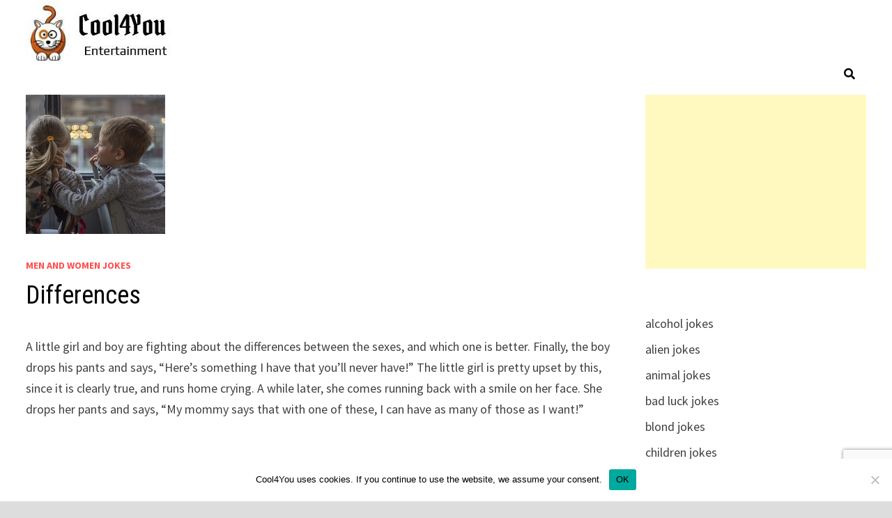

--- FILE ---
content_type: text/html; charset=UTF-8
request_url: https://www.cool4you.eu/men-and-women-jokes/differences/
body_size: 10255
content:
<!doctype html>
<html lang="en-GB">
<head>
	<meta charset="UTF-8">
	<meta name="viewport" content="width=device-width, initial-scale=1">
	<link rel="profile" href="https://gmpg.org/xfn/11">

	<title>Differences &#8211; Cool4You</title>
<meta name='robots' content='max-image-preview:large' />
	<style>img:is([sizes="auto" i], [sizes^="auto," i]) { contain-intrinsic-size: 3000px 1500px }</style>
	<link rel='dns-prefetch' href='//cdn.jsdelivr.net' />
<link rel='dns-prefetch' href='//fonts.googleapis.com' />
<link rel="alternate" type="application/rss+xml" title="Cool4You &raquo; Feed" href="https://www.cool4you.eu/feed/" />
<link rel="alternate" type="application/rss+xml" title="Cool4You &raquo; Comments Feed" href="https://www.cool4you.eu/comments/feed/" />
<script type="text/javascript">
/* <![CDATA[ */
window._wpemojiSettings = {"baseUrl":"https:\/\/s.w.org\/images\/core\/emoji\/15.0.3\/72x72\/","ext":".png","svgUrl":"https:\/\/s.w.org\/images\/core\/emoji\/15.0.3\/svg\/","svgExt":".svg","source":{"concatemoji":"https:\/\/www.cool4you.eu\/wp-includes\/js\/wp-emoji-release.min.js?ver=6.7.4"}};
/*! This file is auto-generated */
!function(i,n){var o,s,e;function c(e){try{var t={supportTests:e,timestamp:(new Date).valueOf()};sessionStorage.setItem(o,JSON.stringify(t))}catch(e){}}function p(e,t,n){e.clearRect(0,0,e.canvas.width,e.canvas.height),e.fillText(t,0,0);var t=new Uint32Array(e.getImageData(0,0,e.canvas.width,e.canvas.height).data),r=(e.clearRect(0,0,e.canvas.width,e.canvas.height),e.fillText(n,0,0),new Uint32Array(e.getImageData(0,0,e.canvas.width,e.canvas.height).data));return t.every(function(e,t){return e===r[t]})}function u(e,t,n){switch(t){case"flag":return n(e,"\ud83c\udff3\ufe0f\u200d\u26a7\ufe0f","\ud83c\udff3\ufe0f\u200b\u26a7\ufe0f")?!1:!n(e,"\ud83c\uddfa\ud83c\uddf3","\ud83c\uddfa\u200b\ud83c\uddf3")&&!n(e,"\ud83c\udff4\udb40\udc67\udb40\udc62\udb40\udc65\udb40\udc6e\udb40\udc67\udb40\udc7f","\ud83c\udff4\u200b\udb40\udc67\u200b\udb40\udc62\u200b\udb40\udc65\u200b\udb40\udc6e\u200b\udb40\udc67\u200b\udb40\udc7f");case"emoji":return!n(e,"\ud83d\udc26\u200d\u2b1b","\ud83d\udc26\u200b\u2b1b")}return!1}function f(e,t,n){var r="undefined"!=typeof WorkerGlobalScope&&self instanceof WorkerGlobalScope?new OffscreenCanvas(300,150):i.createElement("canvas"),a=r.getContext("2d",{willReadFrequently:!0}),o=(a.textBaseline="top",a.font="600 32px Arial",{});return e.forEach(function(e){o[e]=t(a,e,n)}),o}function t(e){var t=i.createElement("script");t.src=e,t.defer=!0,i.head.appendChild(t)}"undefined"!=typeof Promise&&(o="wpEmojiSettingsSupports",s=["flag","emoji"],n.supports={everything:!0,everythingExceptFlag:!0},e=new Promise(function(e){i.addEventListener("DOMContentLoaded",e,{once:!0})}),new Promise(function(t){var n=function(){try{var e=JSON.parse(sessionStorage.getItem(o));if("object"==typeof e&&"number"==typeof e.timestamp&&(new Date).valueOf()<e.timestamp+604800&&"object"==typeof e.supportTests)return e.supportTests}catch(e){}return null}();if(!n){if("undefined"!=typeof Worker&&"undefined"!=typeof OffscreenCanvas&&"undefined"!=typeof URL&&URL.createObjectURL&&"undefined"!=typeof Blob)try{var e="postMessage("+f.toString()+"("+[JSON.stringify(s),u.toString(),p.toString()].join(",")+"));",r=new Blob([e],{type:"text/javascript"}),a=new Worker(URL.createObjectURL(r),{name:"wpTestEmojiSupports"});return void(a.onmessage=function(e){c(n=e.data),a.terminate(),t(n)})}catch(e){}c(n=f(s,u,p))}t(n)}).then(function(e){for(var t in e)n.supports[t]=e[t],n.supports.everything=n.supports.everything&&n.supports[t],"flag"!==t&&(n.supports.everythingExceptFlag=n.supports.everythingExceptFlag&&n.supports[t]);n.supports.everythingExceptFlag=n.supports.everythingExceptFlag&&!n.supports.flag,n.DOMReady=!1,n.readyCallback=function(){n.DOMReady=!0}}).then(function(){return e}).then(function(){var e;n.supports.everything||(n.readyCallback(),(e=n.source||{}).concatemoji?t(e.concatemoji):e.wpemoji&&e.twemoji&&(t(e.twemoji),t(e.wpemoji)))}))}((window,document),window._wpemojiSettings);
/* ]]> */
</script>
<style id='wp-emoji-styles-inline-css' type='text/css'>

	img.wp-smiley, img.emoji {
		display: inline !important;
		border: none !important;
		box-shadow: none !important;
		height: 1em !important;
		width: 1em !important;
		margin: 0 0.07em !important;
		vertical-align: -0.1em !important;
		background: none !important;
		padding: 0 !important;
	}
</style>
<link rel='stylesheet' id='wp-block-library-css' href='https://www.cool4you.eu/wp-includes/css/dist/block-library/style.min.css?ver=6.7.4' type='text/css' media='all' />
<style id='wp-block-library-theme-inline-css' type='text/css'>
.wp-block-audio :where(figcaption){color:#555;font-size:13px;text-align:center}.is-dark-theme .wp-block-audio :where(figcaption){color:#ffffffa6}.wp-block-audio{margin:0 0 1em}.wp-block-code{border:1px solid #ccc;border-radius:4px;font-family:Menlo,Consolas,monaco,monospace;padding:.8em 1em}.wp-block-embed :where(figcaption){color:#555;font-size:13px;text-align:center}.is-dark-theme .wp-block-embed :where(figcaption){color:#ffffffa6}.wp-block-embed{margin:0 0 1em}.blocks-gallery-caption{color:#555;font-size:13px;text-align:center}.is-dark-theme .blocks-gallery-caption{color:#ffffffa6}:root :where(.wp-block-image figcaption){color:#555;font-size:13px;text-align:center}.is-dark-theme :root :where(.wp-block-image figcaption){color:#ffffffa6}.wp-block-image{margin:0 0 1em}.wp-block-pullquote{border-bottom:4px solid;border-top:4px solid;color:currentColor;margin-bottom:1.75em}.wp-block-pullquote cite,.wp-block-pullquote footer,.wp-block-pullquote__citation{color:currentColor;font-size:.8125em;font-style:normal;text-transform:uppercase}.wp-block-quote{border-left:.25em solid;margin:0 0 1.75em;padding-left:1em}.wp-block-quote cite,.wp-block-quote footer{color:currentColor;font-size:.8125em;font-style:normal;position:relative}.wp-block-quote:where(.has-text-align-right){border-left:none;border-right:.25em solid;padding-left:0;padding-right:1em}.wp-block-quote:where(.has-text-align-center){border:none;padding-left:0}.wp-block-quote.is-large,.wp-block-quote.is-style-large,.wp-block-quote:where(.is-style-plain){border:none}.wp-block-search .wp-block-search__label{font-weight:700}.wp-block-search__button{border:1px solid #ccc;padding:.375em .625em}:where(.wp-block-group.has-background){padding:1.25em 2.375em}.wp-block-separator.has-css-opacity{opacity:.4}.wp-block-separator{border:none;border-bottom:2px solid;margin-left:auto;margin-right:auto}.wp-block-separator.has-alpha-channel-opacity{opacity:1}.wp-block-separator:not(.is-style-wide):not(.is-style-dots){width:100px}.wp-block-separator.has-background:not(.is-style-dots){border-bottom:none;height:1px}.wp-block-separator.has-background:not(.is-style-wide):not(.is-style-dots){height:2px}.wp-block-table{margin:0 0 1em}.wp-block-table td,.wp-block-table th{word-break:normal}.wp-block-table :where(figcaption){color:#555;font-size:13px;text-align:center}.is-dark-theme .wp-block-table :where(figcaption){color:#ffffffa6}.wp-block-video :where(figcaption){color:#555;font-size:13px;text-align:center}.is-dark-theme .wp-block-video :where(figcaption){color:#ffffffa6}.wp-block-video{margin:0 0 1em}:root :where(.wp-block-template-part.has-background){margin-bottom:0;margin-top:0;padding:1.25em 2.375em}
</style>
<style id='classic-theme-styles-inline-css' type='text/css'>
/*! This file is auto-generated */
.wp-block-button__link{color:#fff;background-color:#32373c;border-radius:9999px;box-shadow:none;text-decoration:none;padding:calc(.667em + 2px) calc(1.333em + 2px);font-size:1.125em}.wp-block-file__button{background:#32373c;color:#fff;text-decoration:none}
</style>
<style id='global-styles-inline-css' type='text/css'>
:root{--wp--preset--aspect-ratio--square: 1;--wp--preset--aspect-ratio--4-3: 4/3;--wp--preset--aspect-ratio--3-4: 3/4;--wp--preset--aspect-ratio--3-2: 3/2;--wp--preset--aspect-ratio--2-3: 2/3;--wp--preset--aspect-ratio--16-9: 16/9;--wp--preset--aspect-ratio--9-16: 9/16;--wp--preset--color--black: #000000;--wp--preset--color--cyan-bluish-gray: #abb8c3;--wp--preset--color--white: #ffffff;--wp--preset--color--pale-pink: #f78da7;--wp--preset--color--vivid-red: #cf2e2e;--wp--preset--color--luminous-vivid-orange: #ff6900;--wp--preset--color--luminous-vivid-amber: #fcb900;--wp--preset--color--light-green-cyan: #7bdcb5;--wp--preset--color--vivid-green-cyan: #00d084;--wp--preset--color--pale-cyan-blue: #8ed1fc;--wp--preset--color--vivid-cyan-blue: #0693e3;--wp--preset--color--vivid-purple: #9b51e0;--wp--preset--gradient--vivid-cyan-blue-to-vivid-purple: linear-gradient(135deg,rgba(6,147,227,1) 0%,rgb(155,81,224) 100%);--wp--preset--gradient--light-green-cyan-to-vivid-green-cyan: linear-gradient(135deg,rgb(122,220,180) 0%,rgb(0,208,130) 100%);--wp--preset--gradient--luminous-vivid-amber-to-luminous-vivid-orange: linear-gradient(135deg,rgba(252,185,0,1) 0%,rgba(255,105,0,1) 100%);--wp--preset--gradient--luminous-vivid-orange-to-vivid-red: linear-gradient(135deg,rgba(255,105,0,1) 0%,rgb(207,46,46) 100%);--wp--preset--gradient--very-light-gray-to-cyan-bluish-gray: linear-gradient(135deg,rgb(238,238,238) 0%,rgb(169,184,195) 100%);--wp--preset--gradient--cool-to-warm-spectrum: linear-gradient(135deg,rgb(74,234,220) 0%,rgb(151,120,209) 20%,rgb(207,42,186) 40%,rgb(238,44,130) 60%,rgb(251,105,98) 80%,rgb(254,248,76) 100%);--wp--preset--gradient--blush-light-purple: linear-gradient(135deg,rgb(255,206,236) 0%,rgb(152,150,240) 100%);--wp--preset--gradient--blush-bordeaux: linear-gradient(135deg,rgb(254,205,165) 0%,rgb(254,45,45) 50%,rgb(107,0,62) 100%);--wp--preset--gradient--luminous-dusk: linear-gradient(135deg,rgb(255,203,112) 0%,rgb(199,81,192) 50%,rgb(65,88,208) 100%);--wp--preset--gradient--pale-ocean: linear-gradient(135deg,rgb(255,245,203) 0%,rgb(182,227,212) 50%,rgb(51,167,181) 100%);--wp--preset--gradient--electric-grass: linear-gradient(135deg,rgb(202,248,128) 0%,rgb(113,206,126) 100%);--wp--preset--gradient--midnight: linear-gradient(135deg,rgb(2,3,129) 0%,rgb(40,116,252) 100%);--wp--preset--font-size--small: 13px;--wp--preset--font-size--medium: 20px;--wp--preset--font-size--large: 36px;--wp--preset--font-size--x-large: 42px;--wp--preset--spacing--20: 0.44rem;--wp--preset--spacing--30: 0.67rem;--wp--preset--spacing--40: 1rem;--wp--preset--spacing--50: 1.5rem;--wp--preset--spacing--60: 2.25rem;--wp--preset--spacing--70: 3.38rem;--wp--preset--spacing--80: 5.06rem;--wp--preset--shadow--natural: 6px 6px 9px rgba(0, 0, 0, 0.2);--wp--preset--shadow--deep: 12px 12px 50px rgba(0, 0, 0, 0.4);--wp--preset--shadow--sharp: 6px 6px 0px rgba(0, 0, 0, 0.2);--wp--preset--shadow--outlined: 6px 6px 0px -3px rgba(255, 255, 255, 1), 6px 6px rgba(0, 0, 0, 1);--wp--preset--shadow--crisp: 6px 6px 0px rgba(0, 0, 0, 1);}:where(.is-layout-flex){gap: 0.5em;}:where(.is-layout-grid){gap: 0.5em;}body .is-layout-flex{display: flex;}.is-layout-flex{flex-wrap: wrap;align-items: center;}.is-layout-flex > :is(*, div){margin: 0;}body .is-layout-grid{display: grid;}.is-layout-grid > :is(*, div){margin: 0;}:where(.wp-block-columns.is-layout-flex){gap: 2em;}:where(.wp-block-columns.is-layout-grid){gap: 2em;}:where(.wp-block-post-template.is-layout-flex){gap: 1.25em;}:where(.wp-block-post-template.is-layout-grid){gap: 1.25em;}.has-black-color{color: var(--wp--preset--color--black) !important;}.has-cyan-bluish-gray-color{color: var(--wp--preset--color--cyan-bluish-gray) !important;}.has-white-color{color: var(--wp--preset--color--white) !important;}.has-pale-pink-color{color: var(--wp--preset--color--pale-pink) !important;}.has-vivid-red-color{color: var(--wp--preset--color--vivid-red) !important;}.has-luminous-vivid-orange-color{color: var(--wp--preset--color--luminous-vivid-orange) !important;}.has-luminous-vivid-amber-color{color: var(--wp--preset--color--luminous-vivid-amber) !important;}.has-light-green-cyan-color{color: var(--wp--preset--color--light-green-cyan) !important;}.has-vivid-green-cyan-color{color: var(--wp--preset--color--vivid-green-cyan) !important;}.has-pale-cyan-blue-color{color: var(--wp--preset--color--pale-cyan-blue) !important;}.has-vivid-cyan-blue-color{color: var(--wp--preset--color--vivid-cyan-blue) !important;}.has-vivid-purple-color{color: var(--wp--preset--color--vivid-purple) !important;}.has-black-background-color{background-color: var(--wp--preset--color--black) !important;}.has-cyan-bluish-gray-background-color{background-color: var(--wp--preset--color--cyan-bluish-gray) !important;}.has-white-background-color{background-color: var(--wp--preset--color--white) !important;}.has-pale-pink-background-color{background-color: var(--wp--preset--color--pale-pink) !important;}.has-vivid-red-background-color{background-color: var(--wp--preset--color--vivid-red) !important;}.has-luminous-vivid-orange-background-color{background-color: var(--wp--preset--color--luminous-vivid-orange) !important;}.has-luminous-vivid-amber-background-color{background-color: var(--wp--preset--color--luminous-vivid-amber) !important;}.has-light-green-cyan-background-color{background-color: var(--wp--preset--color--light-green-cyan) !important;}.has-vivid-green-cyan-background-color{background-color: var(--wp--preset--color--vivid-green-cyan) !important;}.has-pale-cyan-blue-background-color{background-color: var(--wp--preset--color--pale-cyan-blue) !important;}.has-vivid-cyan-blue-background-color{background-color: var(--wp--preset--color--vivid-cyan-blue) !important;}.has-vivid-purple-background-color{background-color: var(--wp--preset--color--vivid-purple) !important;}.has-black-border-color{border-color: var(--wp--preset--color--black) !important;}.has-cyan-bluish-gray-border-color{border-color: var(--wp--preset--color--cyan-bluish-gray) !important;}.has-white-border-color{border-color: var(--wp--preset--color--white) !important;}.has-pale-pink-border-color{border-color: var(--wp--preset--color--pale-pink) !important;}.has-vivid-red-border-color{border-color: var(--wp--preset--color--vivid-red) !important;}.has-luminous-vivid-orange-border-color{border-color: var(--wp--preset--color--luminous-vivid-orange) !important;}.has-luminous-vivid-amber-border-color{border-color: var(--wp--preset--color--luminous-vivid-amber) !important;}.has-light-green-cyan-border-color{border-color: var(--wp--preset--color--light-green-cyan) !important;}.has-vivid-green-cyan-border-color{border-color: var(--wp--preset--color--vivid-green-cyan) !important;}.has-pale-cyan-blue-border-color{border-color: var(--wp--preset--color--pale-cyan-blue) !important;}.has-vivid-cyan-blue-border-color{border-color: var(--wp--preset--color--vivid-cyan-blue) !important;}.has-vivid-purple-border-color{border-color: var(--wp--preset--color--vivid-purple) !important;}.has-vivid-cyan-blue-to-vivid-purple-gradient-background{background: var(--wp--preset--gradient--vivid-cyan-blue-to-vivid-purple) !important;}.has-light-green-cyan-to-vivid-green-cyan-gradient-background{background: var(--wp--preset--gradient--light-green-cyan-to-vivid-green-cyan) !important;}.has-luminous-vivid-amber-to-luminous-vivid-orange-gradient-background{background: var(--wp--preset--gradient--luminous-vivid-amber-to-luminous-vivid-orange) !important;}.has-luminous-vivid-orange-to-vivid-red-gradient-background{background: var(--wp--preset--gradient--luminous-vivid-orange-to-vivid-red) !important;}.has-very-light-gray-to-cyan-bluish-gray-gradient-background{background: var(--wp--preset--gradient--very-light-gray-to-cyan-bluish-gray) !important;}.has-cool-to-warm-spectrum-gradient-background{background: var(--wp--preset--gradient--cool-to-warm-spectrum) !important;}.has-blush-light-purple-gradient-background{background: var(--wp--preset--gradient--blush-light-purple) !important;}.has-blush-bordeaux-gradient-background{background: var(--wp--preset--gradient--blush-bordeaux) !important;}.has-luminous-dusk-gradient-background{background: var(--wp--preset--gradient--luminous-dusk) !important;}.has-pale-ocean-gradient-background{background: var(--wp--preset--gradient--pale-ocean) !important;}.has-electric-grass-gradient-background{background: var(--wp--preset--gradient--electric-grass) !important;}.has-midnight-gradient-background{background: var(--wp--preset--gradient--midnight) !important;}.has-small-font-size{font-size: var(--wp--preset--font-size--small) !important;}.has-medium-font-size{font-size: var(--wp--preset--font-size--medium) !important;}.has-large-font-size{font-size: var(--wp--preset--font-size--large) !important;}.has-x-large-font-size{font-size: var(--wp--preset--font-size--x-large) !important;}
:where(.wp-block-post-template.is-layout-flex){gap: 1.25em;}:where(.wp-block-post-template.is-layout-grid){gap: 1.25em;}
:where(.wp-block-columns.is-layout-flex){gap: 2em;}:where(.wp-block-columns.is-layout-grid){gap: 2em;}
:root :where(.wp-block-pullquote){font-size: 1.5em;line-height: 1.6;}
</style>
<link rel='stylesheet' id='contact-form-7-css' href='https://www.cool4you.eu/wp-content/plugins/contact-form-7/includes/css/styles.css?ver=6.0.3' type='text/css' media='all' />
<link rel='stylesheet' id='cookie-notice-front-css' href='https://www.cool4you.eu/wp-content/plugins/cookie-notice/css/front.min.css?ver=2.5.5' type='text/css' media='all' />
<link rel='stylesheet' id='font-awesome-css' href='https://www.cool4you.eu/wp-content/themes/bam/assets/fonts/css/all.min.css?ver=5.15.4' type='text/css' media='all' />
<link rel='stylesheet' id='bam-style-css' href='https://www.cool4you.eu/wp-content/themes/bam/style.css?ver=1.3.4' type='text/css' media='all' />
<link rel='stylesheet' id='bam-google-fonts-css' href='https://fonts.googleapis.com/css?family=Source+Sans+Pro%3A100%2C200%2C300%2C400%2C500%2C600%2C700%2C800%2C900%2C100i%2C200i%2C300i%2C400i%2C500i%2C600i%2C700i%2C800i%2C900i|Roboto+Condensed%3A100%2C200%2C300%2C400%2C500%2C600%2C700%2C800%2C900%2C100i%2C200i%2C300i%2C400i%2C500i%2C600i%2C700i%2C800i%2C900i%26subset%3Dlatin' type='text/css' media='all' />
<link rel='stylesheet' id='srpw-style-css' href='https://www.cool4you.eu/wp-content/plugins/smart-recent-posts-widget/assets/css/srpw-frontend.css?ver=6.7.4' type='text/css' media='all' />
<link rel="https://api.w.org/" href="https://www.cool4you.eu/wp-json/" /><link rel="alternate" title="JSON" type="application/json" href="https://www.cool4you.eu/wp-json/wp/v2/posts/514" /><link rel="EditURI" type="application/rsd+xml" title="RSD" href="https://www.cool4you.eu/xmlrpc.php?rsd" />
<meta name="generator" content="WordPress 6.7.4" />
<link rel="canonical" href="https://www.cool4you.eu/men-and-women-jokes/differences/" />
<link rel='shortlink' href='https://www.cool4you.eu/?p=514' />
<link rel="alternate" title="oEmbed (JSON)" type="application/json+oembed" href="https://www.cool4you.eu/wp-json/oembed/1.0/embed?url=https%3A%2F%2Fwww.cool4you.eu%2Fmen-and-women-jokes%2Fdifferences%2F" />
<link rel="alternate" title="oEmbed (XML)" type="text/xml+oembed" href="https://www.cool4you.eu/wp-json/oembed/1.0/embed?url=https%3A%2F%2Fwww.cool4you.eu%2Fmen-and-women-jokes%2Fdifferences%2F&#038;format=xml" />
		<style type="text/css">
					.site-title,
			.site-description {
				position: absolute;
				clip: rect(1px, 1px, 1px, 1px);
				display: none;
			}
				</style>
		<link rel="icon" href="https://www.cool4you.eu/wp-content/uploads/2020/05/cropped-coolcat-32x32.png" sizes="32x32" />
<link rel="icon" href="https://www.cool4you.eu/wp-content/uploads/2020/05/cropped-coolcat-192x192.png" sizes="192x192" />
<link rel="apple-touch-icon" href="https://www.cool4you.eu/wp-content/uploads/2020/05/cropped-coolcat-180x180.png" />
<meta name="msapplication-TileImage" content="https://www.cool4you.eu/wp-content/uploads/2020/05/cropped-coolcat-270x270.png" />

		<style type="text/css" id="theme-custom-css">
			/* Color CSS */
                    .page-content a,
                    .entry-content a {
                        color: #000000;
                    }
                
                    .page-content a:hover,
                    .entry-content a:hover {
                        color: #ff4f4f;
                    }
                
                    body.boxed-layout.custom-background,
                    body.boxed-layout {
                        background-color: #dddddd;
                    }
                
                    body.boxed-layout.custom-background.separate-containers,
                    body.boxed-layout.separate-containers {
                        background-color: #dddddd;
                    }
                
                    body.wide-layout.custom-background.separate-containers,
                    body.wide-layout.separate-containers {
                        background-color: #eeeeee;
                    }
                /* Header CSS */
                        .site-header.default-style .main-navigation ul li a, .site-header.default-style .bam-search-button-icon, .site-header.default-style .menu-toggle { line-height: 20px; }
                        .site-header.default-style .main-navigation ul ul li a { line-height: 1.3; }
                        .site-header.default-style .bam-search-box-container { top: 20px }
                    
                        .site-header.default-style .main-navigation { background: #ffffff; }
                    
                        .site-header.default-style .main-navigation ul li a, .bam-search-button-icon, .menu-toggle { color: #000000; }
                    
                        .site-header.default-style #site-header-inner {
                            padding-top: 1px;
                        }
                    
                        .site-header.default-style #site-header-inner {
                            padding-bottom: 1px;
                        }
                    /* Footer CSS */
                    .footer-widget-area {
                        background: #ffffff;
                    }
                
                    .footer-widget-area .widget-title,
                    .footer-widget-area .widget {
                        color: #000000;
                    }
                
                    .footer-widget-area .widget a {
                        color: #000000;
                    }
                
                    .site-info {
                        background: #ffffff;
                    }
                
                    .site-info {
                        color: #000000;
                    }
                
                    .site-info a {
                        color: #000000;
                    }		</style>

	</head>

<body class="post-template-default single single-post postid-514 single-format-standard wp-custom-logo wp-embed-responsive cookies-not-set boxed-layout right-sidebar one-container">



<div id="page" class="site">
	<a class="skip-link screen-reader-text" href="#content">Skip to content</a>

	
	


<header id="masthead" class="site-header default-style">

    
    

<div id="site-header-inner" class="clearfix container left-logo">

    <div class="site-branding">
    <div class="site-branding-inner">

                    <div class="site-logo-image"><a href="https://www.cool4you.eu/" class="custom-logo-link" rel="home"><img width="208" height="94" src="https://www.cool4you.eu/wp-content/uploads/2020/05/cropped-head4-1.jpg" class="custom-logo" alt="Cool4You" decoding="async" /></a></div>
        
        <div class="site-branding-text">
                            <p class="site-title"><a href="https://www.cool4you.eu/" rel="home">Cool4You</a></p>
                                <p class="site-description">best jokes &#8211; premium entertainment</p>
                    </div><!-- .site-branding-text -->

    </div><!-- .site-branding-inner -->
</div><!-- .site-branding -->
        
</div><!-- #site-header-inner -->



<nav id="site-navigation" class="main-navigation">

    <div id="site-navigation-inner" class="container align-right show-search">
        
        <div class="bam-search-button-icon">
    <i class="fas fa-search" aria-hidden="true"></i>
</div>
<div class="bam-search-box-container">
    <div class="bam-search-box">
        <form role="search" method="get" class="search-form" action="https://www.cool4you.eu/">
				<label>
					<span class="screen-reader-text">Search for:</span>
					<input type="search" class="search-field" placeholder="Search &hellip;" value="" name="s" />
				</label>
				<input type="submit" class="search-submit" value="Search" />
			</form>    </div><!-- th-search-box -->
</div><!-- .th-search-box-container -->

        <button class="menu-toggle" aria-controls="primary-menu" aria-expanded="false" data-toggle-target=".mobile-navigation"><i class="fas fa-bars"></i>Menu</button>
        
    </div><!-- .container -->
    
</nav><!-- #site-navigation -->
<div class="mobile-dropdown">
    <nav class="mobile-navigation">
            </nav>
</div>

    
         
</header><!-- #masthead -->


	
	<div id="content" class="site-content">
		<div class="container">

	
	<div id="primary" class="content-area">

		
		<main id="main" class="site-main">

			
			
<article id="post-514" class="bam-single-post post-514 post type-post status-publish format-standard has-post-thumbnail hentry category-men-and-women-jokes tag-children">

					<div class="post-thumbnail">
					<img width="200" height="200" src="https://www.cool4you.eu/wp-content/uploads/2020/08/differences.jpg" class="attachment-bam-large size-bam-large wp-post-image" alt="" decoding="async" srcset="https://www.cool4you.eu/wp-content/uploads/2020/08/differences.jpg 200w, https://www.cool4you.eu/wp-content/uploads/2020/08/differences-120x120.jpg 120w, https://www.cool4you.eu/wp-content/uploads/2020/08/differences-50x50.jpg 50w" sizes="(max-width: 200px) 100vw, 200px" />				</div><!-- .post-thumbnail -->
			
		
	<div class="category-list">
		<span class="cat-links"><a href="https://www.cool4you.eu/category/men-and-women-jokes/" rel="category tag">men and women jokes</a></span>	</div><!-- .category-list -->

	<header class="entry-header">
		<h1 class="entry-title">Differences</h1>			<div class="entry-meta">
							</div><!-- .entry-meta -->
			</header><!-- .entry-header -->

	
	
	
	<div class="entry-content">
		
<p>A little girl and boy are fighting about the differences between the sexes, and which one is better. Finally, the boy drops his pants and says, “Here’s something I have that you’ll never have!” The little girl is pretty upset by this, since it is clearly true, and runs home crying. A while later, she comes running back with a smile on her face. She drops her pants and says, “My mommy says that with one of these, I can have as many of those as I want!”</p>
	</div><!-- .entry-content -->

	
	<footer class="entry-footer">
		<div class="tags-links"><span class="bam-tags-title">Tagged</span><a href="https://www.cool4you.eu/tag/children/" rel="tag">children</a></div>	</footer><!-- .entry-footer -->

	
</article><!-- #post-514 -->


<div class="bam-related-posts clearfix">

    <h3 class="related-section-title">You might also like</h3>

    <div class="related-posts-wrap">
                    <div class="related-post">
                <div class="related-post-thumbnail">
                    <a href="https://www.cool4you.eu/animal-jokes/the-panda-with-the-gun/">
                        <img width="200" height="200" src="https://www.cool4you.eu/wp-content/uploads/2020/05/panda-with-gun.jpg" class="attachment-bam-thumb size-bam-thumb wp-post-image" alt="" decoding="async" srcset="https://www.cool4you.eu/wp-content/uploads/2020/05/panda-with-gun.jpg 200w, https://www.cool4you.eu/wp-content/uploads/2020/05/panda-with-gun-120x120.jpg 120w, https://www.cool4you.eu/wp-content/uploads/2020/05/panda-with-gun-50x50.jpg 50w" sizes="(max-width: 200px) 100vw, 200px" />                    </a>
                </div><!-- .related-post-thumbnail -->
                <h3 class="related-post-title">
                    <a href="https://www.cool4you.eu/animal-jokes/the-panda-with-the-gun/" rel="bookmark" title="The Panda with the Gun">
                        The Panda with the Gun                    </a>
                </h3><!-- .related-post-title -->
 
            </div><!-- .related-post -->
                    <div class="related-post">
                <div class="related-post-thumbnail">
                    <a href="https://www.cool4you.eu/alcohol-jokes/ghost-in-a-bar/">
                        <img width="200" height="200" src="https://www.cool4you.eu/wp-content/uploads/2020/08/ghost-in-a-bar.jpg" class="attachment-bam-thumb size-bam-thumb wp-post-image" alt="" decoding="async" srcset="https://www.cool4you.eu/wp-content/uploads/2020/08/ghost-in-a-bar.jpg 200w, https://www.cool4you.eu/wp-content/uploads/2020/08/ghost-in-a-bar-120x120.jpg 120w, https://www.cool4you.eu/wp-content/uploads/2020/08/ghost-in-a-bar-50x50.jpg 50w" sizes="(max-width: 200px) 100vw, 200px" />                    </a>
                </div><!-- .related-post-thumbnail -->
                <h3 class="related-post-title">
                    <a href="https://www.cool4you.eu/alcohol-jokes/ghost-in-a-bar/" rel="bookmark" title="Ghost in a Bar">
                        Ghost in a Bar                    </a>
                </h3><!-- .related-post-title -->
 
            </div><!-- .related-post -->
                    <div class="related-post">
                <div class="related-post-thumbnail">
                    <a href="https://www.cool4you.eu/animal-jokes/smart-dog/">
                        <img width="200" height="200" src="https://www.cool4you.eu/wp-content/uploads/2021/04/smart-dog.jpg" class="attachment-bam-thumb size-bam-thumb wp-post-image" alt="" decoding="async" loading="lazy" srcset="https://www.cool4you.eu/wp-content/uploads/2021/04/smart-dog.jpg 200w, https://www.cool4you.eu/wp-content/uploads/2021/04/smart-dog-120x120.jpg 120w, https://www.cool4you.eu/wp-content/uploads/2021/04/smart-dog-50x50.jpg 50w" sizes="auto, (max-width: 200px) 100vw, 200px" />                    </a>
                </div><!-- .related-post-thumbnail -->
                <h3 class="related-post-title">
                    <a href="https://www.cool4you.eu/animal-jokes/smart-dog/" rel="bookmark" title="Smart Dog">
                        Smart Dog                    </a>
                </h3><!-- .related-post-title -->
 
            </div><!-- .related-post -->
                    <div class="related-post">
                <div class="related-post-thumbnail">
                    <a href="https://www.cool4you.eu/animal-jokes/get-a-brother/">
                        <img width="200" height="200" src="https://www.cool4you.eu/wp-content/uploads/2021/06/get-a-brother.jpg" class="attachment-bam-thumb size-bam-thumb wp-post-image" alt="" decoding="async" loading="lazy" srcset="https://www.cool4you.eu/wp-content/uploads/2021/06/get-a-brother.jpg 200w, https://www.cool4you.eu/wp-content/uploads/2021/06/get-a-brother-120x120.jpg 120w, https://www.cool4you.eu/wp-content/uploads/2021/06/get-a-brother-50x50.jpg 50w" sizes="auto, (max-width: 200px) 100vw, 200px" />                    </a>
                </div><!-- .related-post-thumbnail -->
                <h3 class="related-post-title">
                    <a href="https://www.cool4you.eu/animal-jokes/get-a-brother/" rel="bookmark" title="Get a Brother">
                        Get a Brother                    </a>
                </h3><!-- .related-post-title -->
 
            </div><!-- .related-post -->
                    <div class="related-post">
                <div class="related-post-thumbnail">
                    <a href="https://www.cool4you.eu/animal-jokes/the-frog-from-the-woods/">
                        <img width="200" height="200" src="https://www.cool4you.eu/wp-content/uploads/2020/05/the-frog-from-the-woods.jpg" class="attachment-bam-thumb size-bam-thumb wp-post-image" alt="" decoding="async" loading="lazy" srcset="https://www.cool4you.eu/wp-content/uploads/2020/05/the-frog-from-the-woods.jpg 200w, https://www.cool4you.eu/wp-content/uploads/2020/05/the-frog-from-the-woods-120x120.jpg 120w, https://www.cool4you.eu/wp-content/uploads/2020/05/the-frog-from-the-woods-50x50.jpg 50w" sizes="auto, (max-width: 200px) 100vw, 200px" />                    </a>
                </div><!-- .related-post-thumbnail -->
                <h3 class="related-post-title">
                    <a href="https://www.cool4you.eu/animal-jokes/the-frog-from-the-woods/" rel="bookmark" title="The Frog from the Woods">
                        The Frog from the Woods                    </a>
                </h3><!-- .related-post-title -->
 
            </div><!-- .related-post -->
                    <div class="related-post">
                <div class="related-post-thumbnail">
                    <a href="https://www.cool4you.eu/doctor-jokes/hunted-by-the-nurse/">
                        <img width="200" height="200" src="https://www.cool4you.eu/wp-content/uploads/2020/05/hunted-by-the-nurse.jpg" class="attachment-bam-thumb size-bam-thumb wp-post-image" alt="" decoding="async" loading="lazy" srcset="https://www.cool4you.eu/wp-content/uploads/2020/05/hunted-by-the-nurse.jpg 200w, https://www.cool4you.eu/wp-content/uploads/2020/05/hunted-by-the-nurse-120x120.jpg 120w, https://www.cool4you.eu/wp-content/uploads/2020/05/hunted-by-the-nurse-50x50.jpg 50w" sizes="auto, (max-width: 200px) 100vw, 200px" />                    </a>
                </div><!-- .related-post-thumbnail -->
                <h3 class="related-post-title">
                    <a href="https://www.cool4you.eu/doctor-jokes/hunted-by-the-nurse/" rel="bookmark" title="Hunted by the Nurse">
                        Hunted by the Nurse                    </a>
                </h3><!-- .related-post-title -->
 
            </div><!-- .related-post -->
            </div><!-- .related-post-wrap-->

</div><!-- .related-posts -->


			
		</main><!-- #main -->

		
	</div><!-- #primary -->

	


<aside id="secondary" class="widget-area">

	
	<section id="block-9" class="widget widget_block"><script async src="https://pagead2.googlesyndication.com/pagead/js/adsbygoogle.js?client=ca-pub-8529970518388793"
     crossorigin="anonymous"></script>
<!-- cool4you quadrat respo -->
<ins class="adsbygoogle"
     style="display:block"
     data-ad-client="ca-pub-8529970518388793"
     data-ad-slot="2715524211"
     data-ad-format="auto"
     data-full-width-responsive="true"></ins>
<script>
     (adsbygoogle = window.adsbygoogle || []).push({});
</script>
</section><section id="block-7" class="widget widget_block widget_categories"><ul class="wp-block-categories-list wp-block-categories">	<li class="cat-item cat-item-37"><a href="https://www.cool4you.eu/category/alcohol-jokes/">alcohol jokes</a>
</li>
	<li class="cat-item cat-item-111"><a href="https://www.cool4you.eu/category/alien-jokes/">alien jokes</a>
</li>
	<li class="cat-item cat-item-5"><a href="https://www.cool4you.eu/category/animal-jokes/">animal jokes</a>
</li>
	<li class="cat-item cat-item-168"><a href="https://www.cool4you.eu/category/bad-luck-jokes/">bad luck jokes</a>
</li>
	<li class="cat-item cat-item-29"><a href="https://www.cool4you.eu/category/blond-jokes/">blond jokes</a>
</li>
	<li class="cat-item cat-item-16"><a href="https://www.cool4you.eu/category/children-jokes/">children jokes</a>
</li>
	<li class="cat-item cat-item-1"><a href="https://www.cool4you.eu/category/cool-jokes/">cool jokes</a>
</li>
	<li class="cat-item cat-item-91"><a href="https://www.cool4you.eu/category/dirty-jokes/">dirty jokes</a>
</li>
	<li class="cat-item cat-item-45"><a href="https://www.cool4you.eu/category/doctor-jokes/">doctor jokes</a>
</li>
	<li class="cat-item cat-item-3"><a href="https://www.cool4you.eu/category/farmer-jokes/">farmer jokes</a>
</li>
	<li class="cat-item cat-item-8"><a href="https://www.cool4you.eu/category/food-jokes/">food jokes</a>
</li>
	<li class="cat-item cat-item-47"><a href="https://www.cool4you.eu/category/foreign-countries-jokes/">foreign countries jokes</a>
</li>
	<li class="cat-item cat-item-104"><a href="https://www.cool4you.eu/category/job-jokes/">job jokes</a>
</li>
	<li class="cat-item cat-item-78"><a href="https://www.cool4you.eu/category/medieval-jokes/">medieval jokes</a>
</li>
	<li class="cat-item cat-item-14"><a href="https://www.cool4you.eu/category/men-and-women-jokes/">men and women jokes</a>
</li>
	<li class="cat-item cat-item-63"><a href="https://www.cool4you.eu/category/monster-jokes/">monster jokes</a>
</li>
	<li class="cat-item cat-item-34"><a href="https://www.cool4you.eu/category/old-people-jokes/">old people jokes</a>
</li>
	<li class="cat-item cat-item-59"><a href="https://www.cool4you.eu/category/physics-jokes/">physics jokes</a>
</li>
	<li class="cat-item cat-item-27"><a href="https://www.cool4you.eu/category/police-jokes/">police jokes</a>
</li>
	<li class="cat-item cat-item-32"><a href="https://www.cool4you.eu/category/political-jokes/">political jokes</a>
</li>
	<li class="cat-item cat-item-11"><a href="https://www.cool4you.eu/category/religious-jokes/">religious jokes</a>
</li>
	<li class="cat-item cat-item-42"><a href="https://www.cool4you.eu/category/road-jokes/">road jokes</a>
</li>
	<li class="cat-item cat-item-23"><a href="https://www.cool4you.eu/category/school-jokes/">school jokes</a>
</li>
	<li class="cat-item cat-item-115"><a href="https://www.cool4you.eu/category/sports-jokes/">sports jokes</a>
</li>
	<li class="cat-item cat-item-134"><a href="https://www.cool4you.eu/category/strange-jokes/">strange jokes</a>
</li>
	<li class="cat-item cat-item-89"><a href="https://www.cool4you.eu/category/technician-jokes/">technician jokes</a>
</li>
</ul></section>
	
</aside><!-- #secondary -->

	</div><!-- .container -->
	</div><!-- #content -->

	
	
	<footer id="colophon" class="site-footer">

		
		
		<div class="footer-widget-area clearfix th-columns-3">
			<div class="container">
				<div class="footer-widget-area-inner">
					<div class="col column-1">
						<section id="block-10" class="widget widget_block"><h4 class="widget-title">Great Entertainment</h4>
<a href="https://www.lachjekrom.com/partners/in.php?id=cool4you" target="_blank">LachJeKrom</a><br>
<a href="https://fright-site.blogspot.com" target="_blank">Fright Site</a><br>
<a href="https://really-bad-day.blogspot.com" target="_blank">Really Bad Day</a><br>
<a href="https://global-theatre.blogspot.com" target="_blank">Global Theatre</a><br>
<a href="https://brain-exit.blogspot.com" target="_blank">Brain-Exit</a></p></section>					</div>

											<div class="col column-2">
							<section id="srpw_widget-3" class="widget widget_smart_recent_entries smart_recent_posts"><h4 class="widget-title">random fun</h4><div class="srpw-block srpw-default-style "><style>.srpw-img {
width: 60px;
height: 60px;
}</style><ul class="srpw-ul"><li class="srpw-li srpw-clearfix"><a class="srpw-img srpw-alignleft" href="https://www.cool4you.eu/religious-jokes/the-preacher-in-the-ocean/" target="_self"><img width="120" height="120" src="https://www.cool4you.eu/wp-content/uploads/2020/05/the-preacher-in-the-ocean-120x120.jpg" class=" srpw-thumbnail wp-post-image" alt="The Preacher in the Ocean" decoding="async" loading="lazy" srcset="https://www.cool4you.eu/wp-content/uploads/2020/05/the-preacher-in-the-ocean-120x120.jpg 120w, https://www.cool4you.eu/wp-content/uploads/2020/05/the-preacher-in-the-ocean-50x50.jpg 50w, https://www.cool4you.eu/wp-content/uploads/2020/05/the-preacher-in-the-ocean.jpg 200w" sizes="auto, (max-width: 120px) 100vw, 120px" /></a><div class="srpw-content"><a class="srpw-title" href="https://www.cool4you.eu/religious-jokes/the-preacher-in-the-ocean/" target="_self">The Preacher in the Ocean</a><div class="srpw-meta"></div></div></li><li class="srpw-li srpw-clearfix"><a class="srpw-img srpw-alignleft" href="https://www.cool4you.eu/dirty-jokes/the-girls-monkey/" target="_self"><img width="120" height="120" src="https://www.cool4you.eu/wp-content/uploads/2020/06/the-girls-monkey-120x120.jpg" class=" srpw-thumbnail wp-post-image" alt="The Girls Monkey" decoding="async" loading="lazy" srcset="https://www.cool4you.eu/wp-content/uploads/2020/06/the-girls-monkey-120x120.jpg 120w, https://www.cool4you.eu/wp-content/uploads/2020/06/the-girls-monkey-50x50.jpg 50w, https://www.cool4you.eu/wp-content/uploads/2020/06/the-girls-monkey.jpg 200w" sizes="auto, (max-width: 120px) 100vw, 120px" /></a><div class="srpw-content"><a class="srpw-title" href="https://www.cool4you.eu/dirty-jokes/the-girls-monkey/" target="_self">The Girls Monkey</a><div class="srpw-meta"></div></div></li><li class="srpw-li srpw-clearfix"><a class="srpw-img srpw-alignleft" href="https://www.cool4you.eu/police-jokes/the-mirror/" target="_self"><img width="120" height="120" src="https://www.cool4you.eu/wp-content/uploads/2021/09/the-mirror-120x120.jpg" class=" srpw-thumbnail wp-post-image" alt="The Mirror" decoding="async" loading="lazy" srcset="https://www.cool4you.eu/wp-content/uploads/2021/09/the-mirror-120x120.jpg 120w, https://www.cool4you.eu/wp-content/uploads/2021/09/the-mirror-50x50.jpg 50w, https://www.cool4you.eu/wp-content/uploads/2021/09/the-mirror.jpg 200w" sizes="auto, (max-width: 120px) 100vw, 120px" /></a><div class="srpw-content"><a class="srpw-title" href="https://www.cool4you.eu/police-jokes/the-mirror/" target="_self">The Mirror</a><div class="srpw-meta"></div></div></li></ul></div><!-- Generated by http://wordpress.org/plugins/smart-recent-posts-widget/ --></section>						</div>
					
											<div class="col column-3">
							<section id="block-11" class="widget widget_block"><ul class="wp-block-page-list"><li class="wp-block-pages-list__item"><a class="wp-block-pages-list__item__link" href="https://www.cool4you.eu/banner-link-us/">Link Us - Banner</a></li><li class="wp-block-pages-list__item"><a class="wp-block-pages-list__item__link" href="https://www.cool4you.eu/legal-details/">Legal Details</a></li><li class="wp-block-pages-list__item"><a class="wp-block-pages-list__item__link" href="https://www.cool4you.eu/privacy-policy/">Privacy Policy</a></li><li class="wp-block-pages-list__item"><a class="wp-block-pages-list__item__link" href="https://www.cool4you.eu/contact-the-cool4you-team/">Contact the Cool4You Team</a></li></ul></section>						</div>
					
									</div><!-- .footer-widget-area-inner -->
			</div><!-- .container -->
		</div><!-- .footer-widget-area -->

		<div class="site-info clearfix">
			<div class="container">
				<div class="copyright-container">
					Copyright &#169; 2026 <a href="https://www.cool4you.eu/" title="Cool4You" >Cool4You</a>.
				
				</div><!-- .copyright-container -->
			</div><!-- .container -->
		</div><!-- .site-info -->

		
	</footer><!-- #colophon -->

	
</div><!-- #page -->


<script type="text/javascript" src="https://www.cool4you.eu/wp-includes/js/dist/hooks.min.js?ver=4d63a3d491d11ffd8ac6" id="wp-hooks-js"></script>
<script type="text/javascript" src="https://www.cool4you.eu/wp-includes/js/dist/i18n.min.js?ver=5e580eb46a90c2b997e6" id="wp-i18n-js"></script>
<script type="text/javascript" id="wp-i18n-js-after">
/* <![CDATA[ */
wp.i18n.setLocaleData( { 'text direction\u0004ltr': [ 'ltr' ] } );
/* ]]> */
</script>
<script type="text/javascript" src="https://www.cool4you.eu/wp-content/plugins/contact-form-7/includes/swv/js/index.js?ver=6.0.3" id="swv-js"></script>
<script type="text/javascript" id="contact-form-7-js-translations">
/* <![CDATA[ */
( function( domain, translations ) {
	var localeData = translations.locale_data[ domain ] || translations.locale_data.messages;
	localeData[""].domain = domain;
	wp.i18n.setLocaleData( localeData, domain );
} )( "contact-form-7", {"translation-revision-date":"2024-05-21 11:58:24+0000","generator":"GlotPress\/4.0.1","domain":"messages","locale_data":{"messages":{"":{"domain":"messages","plural-forms":"nplurals=2; plural=n != 1;","lang":"en_GB"},"Error:":["Error:"]}},"comment":{"reference":"includes\/js\/index.js"}} );
/* ]]> */
</script>
<script type="text/javascript" id="contact-form-7-js-before">
/* <![CDATA[ */
var wpcf7 = {
    "api": {
        "root": "https:\/\/www.cool4you.eu\/wp-json\/",
        "namespace": "contact-form-7\/v1"
    }
};
/* ]]> */
</script>
<script type="text/javascript" src="https://www.cool4you.eu/wp-content/plugins/contact-form-7/includes/js/index.js?ver=6.0.3" id="contact-form-7-js"></script>
<script type="text/javascript" id="cookie-notice-front-js-before">
/* <![CDATA[ */
var cnArgs = {"ajaxUrl":"https:\/\/www.cool4you.eu\/wp-admin\/admin-ajax.php","nonce":"e3c10cf8c0","hideEffect":"fade","position":"bottom","onScroll":true,"onScrollOffset":100,"onClick":true,"cookieName":"cookie_notice_accepted","cookieTime":15811200,"cookieTimeRejected":2592000,"globalCookie":false,"redirection":false,"cache":false,"revokeCookies":false,"revokeCookiesOpt":"automatic"};
/* ]]> */
</script>
<script type="text/javascript" src="https://www.cool4you.eu/wp-content/plugins/cookie-notice/js/front.min.js?ver=2.5.5" id="cookie-notice-front-js"></script>
<script type="text/javascript" src="https://www.cool4you.eu/wp-content/themes/bam/assets/js/main.js?ver=1.3.4" id="bam-main-js"></script>
<script type="text/javascript" src="https://www.cool4you.eu/wp-content/themes/bam/assets/js/skip-link-focus-fix.js?ver=20151215" id="bam-skip-link-focus-fix-js"></script>
<script type="text/javascript" id="wp_slimstat-js-extra">
/* <![CDATA[ */
var SlimStatParams = {"ajaxurl":"https:\/\/www.cool4you.eu\/wp-admin\/admin-ajax.php","baseurl":"\/","dnt":"noslimstat,ab-item","ci":"YTo0OntzOjEyOiJjb250ZW50X3R5cGUiO3M6NDoicG9zdCI7czo4OiJjYXRlZ29yeSI7czo1OiIxNCw0OSI7czoxMDoiY29udGVudF9pZCI7aTo1MTQ7czo2OiJhdXRob3IiO3M6ODoiY29vbDR5b3UiO30-.fb941a511aeb4de59fd1f7fe10aad7db"};
/* ]]> */
</script>
<script defer type="text/javascript" src="https://cdn.jsdelivr.net/wp/wp-slimstat/tags/5.2.9/wp-slimstat.min.js" id="wp_slimstat-js"></script>
<script type="text/javascript" src="https://www.google.com/recaptcha/api.js?render=6LcgNoIaAAAAAA21pw3-bO6d1GUzF-u29pPNJYD8&amp;ver=3.0" id="google-recaptcha-js"></script>
<script type="text/javascript" src="https://www.cool4you.eu/wp-includes/js/dist/vendor/wp-polyfill.min.js?ver=3.15.0" id="wp-polyfill-js"></script>
<script type="text/javascript" id="wpcf7-recaptcha-js-before">
/* <![CDATA[ */
var wpcf7_recaptcha = {
    "sitekey": "6LcgNoIaAAAAAA21pw3-bO6d1GUzF-u29pPNJYD8",
    "actions": {
        "homepage": "homepage",
        "contactform": "contactform"
    }
};
/* ]]> */
</script>
<script type="text/javascript" src="https://www.cool4you.eu/wp-content/plugins/contact-form-7/modules/recaptcha/index.js?ver=6.0.3" id="wpcf7-recaptcha-js"></script>

		<!-- Cookie Notice plugin v2.5.5 by Hu-manity.co https://hu-manity.co/ -->
		<div id="cookie-notice" role="dialog" class="cookie-notice-hidden cookie-revoke-hidden cn-position-bottom" aria-label="Cookie Notice" style="background-color: rgba(255,255,255,1);"><div class="cookie-notice-container" style="color: #000000"><span id="cn-notice-text" class="cn-text-container">Cool4You uses cookies. If you continue to use the website, we assume your consent.</span><span id="cn-notice-buttons" class="cn-buttons-container"><a href="#" id="cn-accept-cookie" data-cookie-set="accept" class="cn-set-cookie cn-button" aria-label="OK" style="background-color: #00a99d">OK</a></span><span id="cn-close-notice" data-cookie-set="accept" class="cn-close-icon" title="Nein"></span></div>
			
		</div>
		<!-- / Cookie Notice plugin --></body>
</html>

--- FILE ---
content_type: text/html; charset=utf-8
request_url: https://www.google.com/recaptcha/api2/anchor?ar=1&k=6LcgNoIaAAAAAA21pw3-bO6d1GUzF-u29pPNJYD8&co=aHR0cHM6Ly93d3cuY29vbDR5b3UuZXU6NDQz&hl=en&v=PoyoqOPhxBO7pBk68S4YbpHZ&size=invisible&anchor-ms=20000&execute-ms=30000&cb=c13ia62i10v7
body_size: 48563
content:
<!DOCTYPE HTML><html dir="ltr" lang="en"><head><meta http-equiv="Content-Type" content="text/html; charset=UTF-8">
<meta http-equiv="X-UA-Compatible" content="IE=edge">
<title>reCAPTCHA</title>
<style type="text/css">
/* cyrillic-ext */
@font-face {
  font-family: 'Roboto';
  font-style: normal;
  font-weight: 400;
  font-stretch: 100%;
  src: url(//fonts.gstatic.com/s/roboto/v48/KFO7CnqEu92Fr1ME7kSn66aGLdTylUAMa3GUBHMdazTgWw.woff2) format('woff2');
  unicode-range: U+0460-052F, U+1C80-1C8A, U+20B4, U+2DE0-2DFF, U+A640-A69F, U+FE2E-FE2F;
}
/* cyrillic */
@font-face {
  font-family: 'Roboto';
  font-style: normal;
  font-weight: 400;
  font-stretch: 100%;
  src: url(//fonts.gstatic.com/s/roboto/v48/KFO7CnqEu92Fr1ME7kSn66aGLdTylUAMa3iUBHMdazTgWw.woff2) format('woff2');
  unicode-range: U+0301, U+0400-045F, U+0490-0491, U+04B0-04B1, U+2116;
}
/* greek-ext */
@font-face {
  font-family: 'Roboto';
  font-style: normal;
  font-weight: 400;
  font-stretch: 100%;
  src: url(//fonts.gstatic.com/s/roboto/v48/KFO7CnqEu92Fr1ME7kSn66aGLdTylUAMa3CUBHMdazTgWw.woff2) format('woff2');
  unicode-range: U+1F00-1FFF;
}
/* greek */
@font-face {
  font-family: 'Roboto';
  font-style: normal;
  font-weight: 400;
  font-stretch: 100%;
  src: url(//fonts.gstatic.com/s/roboto/v48/KFO7CnqEu92Fr1ME7kSn66aGLdTylUAMa3-UBHMdazTgWw.woff2) format('woff2');
  unicode-range: U+0370-0377, U+037A-037F, U+0384-038A, U+038C, U+038E-03A1, U+03A3-03FF;
}
/* math */
@font-face {
  font-family: 'Roboto';
  font-style: normal;
  font-weight: 400;
  font-stretch: 100%;
  src: url(//fonts.gstatic.com/s/roboto/v48/KFO7CnqEu92Fr1ME7kSn66aGLdTylUAMawCUBHMdazTgWw.woff2) format('woff2');
  unicode-range: U+0302-0303, U+0305, U+0307-0308, U+0310, U+0312, U+0315, U+031A, U+0326-0327, U+032C, U+032F-0330, U+0332-0333, U+0338, U+033A, U+0346, U+034D, U+0391-03A1, U+03A3-03A9, U+03B1-03C9, U+03D1, U+03D5-03D6, U+03F0-03F1, U+03F4-03F5, U+2016-2017, U+2034-2038, U+203C, U+2040, U+2043, U+2047, U+2050, U+2057, U+205F, U+2070-2071, U+2074-208E, U+2090-209C, U+20D0-20DC, U+20E1, U+20E5-20EF, U+2100-2112, U+2114-2115, U+2117-2121, U+2123-214F, U+2190, U+2192, U+2194-21AE, U+21B0-21E5, U+21F1-21F2, U+21F4-2211, U+2213-2214, U+2216-22FF, U+2308-230B, U+2310, U+2319, U+231C-2321, U+2336-237A, U+237C, U+2395, U+239B-23B7, U+23D0, U+23DC-23E1, U+2474-2475, U+25AF, U+25B3, U+25B7, U+25BD, U+25C1, U+25CA, U+25CC, U+25FB, U+266D-266F, U+27C0-27FF, U+2900-2AFF, U+2B0E-2B11, U+2B30-2B4C, U+2BFE, U+3030, U+FF5B, U+FF5D, U+1D400-1D7FF, U+1EE00-1EEFF;
}
/* symbols */
@font-face {
  font-family: 'Roboto';
  font-style: normal;
  font-weight: 400;
  font-stretch: 100%;
  src: url(//fonts.gstatic.com/s/roboto/v48/KFO7CnqEu92Fr1ME7kSn66aGLdTylUAMaxKUBHMdazTgWw.woff2) format('woff2');
  unicode-range: U+0001-000C, U+000E-001F, U+007F-009F, U+20DD-20E0, U+20E2-20E4, U+2150-218F, U+2190, U+2192, U+2194-2199, U+21AF, U+21E6-21F0, U+21F3, U+2218-2219, U+2299, U+22C4-22C6, U+2300-243F, U+2440-244A, U+2460-24FF, U+25A0-27BF, U+2800-28FF, U+2921-2922, U+2981, U+29BF, U+29EB, U+2B00-2BFF, U+4DC0-4DFF, U+FFF9-FFFB, U+10140-1018E, U+10190-1019C, U+101A0, U+101D0-101FD, U+102E0-102FB, U+10E60-10E7E, U+1D2C0-1D2D3, U+1D2E0-1D37F, U+1F000-1F0FF, U+1F100-1F1AD, U+1F1E6-1F1FF, U+1F30D-1F30F, U+1F315, U+1F31C, U+1F31E, U+1F320-1F32C, U+1F336, U+1F378, U+1F37D, U+1F382, U+1F393-1F39F, U+1F3A7-1F3A8, U+1F3AC-1F3AF, U+1F3C2, U+1F3C4-1F3C6, U+1F3CA-1F3CE, U+1F3D4-1F3E0, U+1F3ED, U+1F3F1-1F3F3, U+1F3F5-1F3F7, U+1F408, U+1F415, U+1F41F, U+1F426, U+1F43F, U+1F441-1F442, U+1F444, U+1F446-1F449, U+1F44C-1F44E, U+1F453, U+1F46A, U+1F47D, U+1F4A3, U+1F4B0, U+1F4B3, U+1F4B9, U+1F4BB, U+1F4BF, U+1F4C8-1F4CB, U+1F4D6, U+1F4DA, U+1F4DF, U+1F4E3-1F4E6, U+1F4EA-1F4ED, U+1F4F7, U+1F4F9-1F4FB, U+1F4FD-1F4FE, U+1F503, U+1F507-1F50B, U+1F50D, U+1F512-1F513, U+1F53E-1F54A, U+1F54F-1F5FA, U+1F610, U+1F650-1F67F, U+1F687, U+1F68D, U+1F691, U+1F694, U+1F698, U+1F6AD, U+1F6B2, U+1F6B9-1F6BA, U+1F6BC, U+1F6C6-1F6CF, U+1F6D3-1F6D7, U+1F6E0-1F6EA, U+1F6F0-1F6F3, U+1F6F7-1F6FC, U+1F700-1F7FF, U+1F800-1F80B, U+1F810-1F847, U+1F850-1F859, U+1F860-1F887, U+1F890-1F8AD, U+1F8B0-1F8BB, U+1F8C0-1F8C1, U+1F900-1F90B, U+1F93B, U+1F946, U+1F984, U+1F996, U+1F9E9, U+1FA00-1FA6F, U+1FA70-1FA7C, U+1FA80-1FA89, U+1FA8F-1FAC6, U+1FACE-1FADC, U+1FADF-1FAE9, U+1FAF0-1FAF8, U+1FB00-1FBFF;
}
/* vietnamese */
@font-face {
  font-family: 'Roboto';
  font-style: normal;
  font-weight: 400;
  font-stretch: 100%;
  src: url(//fonts.gstatic.com/s/roboto/v48/KFO7CnqEu92Fr1ME7kSn66aGLdTylUAMa3OUBHMdazTgWw.woff2) format('woff2');
  unicode-range: U+0102-0103, U+0110-0111, U+0128-0129, U+0168-0169, U+01A0-01A1, U+01AF-01B0, U+0300-0301, U+0303-0304, U+0308-0309, U+0323, U+0329, U+1EA0-1EF9, U+20AB;
}
/* latin-ext */
@font-face {
  font-family: 'Roboto';
  font-style: normal;
  font-weight: 400;
  font-stretch: 100%;
  src: url(//fonts.gstatic.com/s/roboto/v48/KFO7CnqEu92Fr1ME7kSn66aGLdTylUAMa3KUBHMdazTgWw.woff2) format('woff2');
  unicode-range: U+0100-02BA, U+02BD-02C5, U+02C7-02CC, U+02CE-02D7, U+02DD-02FF, U+0304, U+0308, U+0329, U+1D00-1DBF, U+1E00-1E9F, U+1EF2-1EFF, U+2020, U+20A0-20AB, U+20AD-20C0, U+2113, U+2C60-2C7F, U+A720-A7FF;
}
/* latin */
@font-face {
  font-family: 'Roboto';
  font-style: normal;
  font-weight: 400;
  font-stretch: 100%;
  src: url(//fonts.gstatic.com/s/roboto/v48/KFO7CnqEu92Fr1ME7kSn66aGLdTylUAMa3yUBHMdazQ.woff2) format('woff2');
  unicode-range: U+0000-00FF, U+0131, U+0152-0153, U+02BB-02BC, U+02C6, U+02DA, U+02DC, U+0304, U+0308, U+0329, U+2000-206F, U+20AC, U+2122, U+2191, U+2193, U+2212, U+2215, U+FEFF, U+FFFD;
}
/* cyrillic-ext */
@font-face {
  font-family: 'Roboto';
  font-style: normal;
  font-weight: 500;
  font-stretch: 100%;
  src: url(//fonts.gstatic.com/s/roboto/v48/KFO7CnqEu92Fr1ME7kSn66aGLdTylUAMa3GUBHMdazTgWw.woff2) format('woff2');
  unicode-range: U+0460-052F, U+1C80-1C8A, U+20B4, U+2DE0-2DFF, U+A640-A69F, U+FE2E-FE2F;
}
/* cyrillic */
@font-face {
  font-family: 'Roboto';
  font-style: normal;
  font-weight: 500;
  font-stretch: 100%;
  src: url(//fonts.gstatic.com/s/roboto/v48/KFO7CnqEu92Fr1ME7kSn66aGLdTylUAMa3iUBHMdazTgWw.woff2) format('woff2');
  unicode-range: U+0301, U+0400-045F, U+0490-0491, U+04B0-04B1, U+2116;
}
/* greek-ext */
@font-face {
  font-family: 'Roboto';
  font-style: normal;
  font-weight: 500;
  font-stretch: 100%;
  src: url(//fonts.gstatic.com/s/roboto/v48/KFO7CnqEu92Fr1ME7kSn66aGLdTylUAMa3CUBHMdazTgWw.woff2) format('woff2');
  unicode-range: U+1F00-1FFF;
}
/* greek */
@font-face {
  font-family: 'Roboto';
  font-style: normal;
  font-weight: 500;
  font-stretch: 100%;
  src: url(//fonts.gstatic.com/s/roboto/v48/KFO7CnqEu92Fr1ME7kSn66aGLdTylUAMa3-UBHMdazTgWw.woff2) format('woff2');
  unicode-range: U+0370-0377, U+037A-037F, U+0384-038A, U+038C, U+038E-03A1, U+03A3-03FF;
}
/* math */
@font-face {
  font-family: 'Roboto';
  font-style: normal;
  font-weight: 500;
  font-stretch: 100%;
  src: url(//fonts.gstatic.com/s/roboto/v48/KFO7CnqEu92Fr1ME7kSn66aGLdTylUAMawCUBHMdazTgWw.woff2) format('woff2');
  unicode-range: U+0302-0303, U+0305, U+0307-0308, U+0310, U+0312, U+0315, U+031A, U+0326-0327, U+032C, U+032F-0330, U+0332-0333, U+0338, U+033A, U+0346, U+034D, U+0391-03A1, U+03A3-03A9, U+03B1-03C9, U+03D1, U+03D5-03D6, U+03F0-03F1, U+03F4-03F5, U+2016-2017, U+2034-2038, U+203C, U+2040, U+2043, U+2047, U+2050, U+2057, U+205F, U+2070-2071, U+2074-208E, U+2090-209C, U+20D0-20DC, U+20E1, U+20E5-20EF, U+2100-2112, U+2114-2115, U+2117-2121, U+2123-214F, U+2190, U+2192, U+2194-21AE, U+21B0-21E5, U+21F1-21F2, U+21F4-2211, U+2213-2214, U+2216-22FF, U+2308-230B, U+2310, U+2319, U+231C-2321, U+2336-237A, U+237C, U+2395, U+239B-23B7, U+23D0, U+23DC-23E1, U+2474-2475, U+25AF, U+25B3, U+25B7, U+25BD, U+25C1, U+25CA, U+25CC, U+25FB, U+266D-266F, U+27C0-27FF, U+2900-2AFF, U+2B0E-2B11, U+2B30-2B4C, U+2BFE, U+3030, U+FF5B, U+FF5D, U+1D400-1D7FF, U+1EE00-1EEFF;
}
/* symbols */
@font-face {
  font-family: 'Roboto';
  font-style: normal;
  font-weight: 500;
  font-stretch: 100%;
  src: url(//fonts.gstatic.com/s/roboto/v48/KFO7CnqEu92Fr1ME7kSn66aGLdTylUAMaxKUBHMdazTgWw.woff2) format('woff2');
  unicode-range: U+0001-000C, U+000E-001F, U+007F-009F, U+20DD-20E0, U+20E2-20E4, U+2150-218F, U+2190, U+2192, U+2194-2199, U+21AF, U+21E6-21F0, U+21F3, U+2218-2219, U+2299, U+22C4-22C6, U+2300-243F, U+2440-244A, U+2460-24FF, U+25A0-27BF, U+2800-28FF, U+2921-2922, U+2981, U+29BF, U+29EB, U+2B00-2BFF, U+4DC0-4DFF, U+FFF9-FFFB, U+10140-1018E, U+10190-1019C, U+101A0, U+101D0-101FD, U+102E0-102FB, U+10E60-10E7E, U+1D2C0-1D2D3, U+1D2E0-1D37F, U+1F000-1F0FF, U+1F100-1F1AD, U+1F1E6-1F1FF, U+1F30D-1F30F, U+1F315, U+1F31C, U+1F31E, U+1F320-1F32C, U+1F336, U+1F378, U+1F37D, U+1F382, U+1F393-1F39F, U+1F3A7-1F3A8, U+1F3AC-1F3AF, U+1F3C2, U+1F3C4-1F3C6, U+1F3CA-1F3CE, U+1F3D4-1F3E0, U+1F3ED, U+1F3F1-1F3F3, U+1F3F5-1F3F7, U+1F408, U+1F415, U+1F41F, U+1F426, U+1F43F, U+1F441-1F442, U+1F444, U+1F446-1F449, U+1F44C-1F44E, U+1F453, U+1F46A, U+1F47D, U+1F4A3, U+1F4B0, U+1F4B3, U+1F4B9, U+1F4BB, U+1F4BF, U+1F4C8-1F4CB, U+1F4D6, U+1F4DA, U+1F4DF, U+1F4E3-1F4E6, U+1F4EA-1F4ED, U+1F4F7, U+1F4F9-1F4FB, U+1F4FD-1F4FE, U+1F503, U+1F507-1F50B, U+1F50D, U+1F512-1F513, U+1F53E-1F54A, U+1F54F-1F5FA, U+1F610, U+1F650-1F67F, U+1F687, U+1F68D, U+1F691, U+1F694, U+1F698, U+1F6AD, U+1F6B2, U+1F6B9-1F6BA, U+1F6BC, U+1F6C6-1F6CF, U+1F6D3-1F6D7, U+1F6E0-1F6EA, U+1F6F0-1F6F3, U+1F6F7-1F6FC, U+1F700-1F7FF, U+1F800-1F80B, U+1F810-1F847, U+1F850-1F859, U+1F860-1F887, U+1F890-1F8AD, U+1F8B0-1F8BB, U+1F8C0-1F8C1, U+1F900-1F90B, U+1F93B, U+1F946, U+1F984, U+1F996, U+1F9E9, U+1FA00-1FA6F, U+1FA70-1FA7C, U+1FA80-1FA89, U+1FA8F-1FAC6, U+1FACE-1FADC, U+1FADF-1FAE9, U+1FAF0-1FAF8, U+1FB00-1FBFF;
}
/* vietnamese */
@font-face {
  font-family: 'Roboto';
  font-style: normal;
  font-weight: 500;
  font-stretch: 100%;
  src: url(//fonts.gstatic.com/s/roboto/v48/KFO7CnqEu92Fr1ME7kSn66aGLdTylUAMa3OUBHMdazTgWw.woff2) format('woff2');
  unicode-range: U+0102-0103, U+0110-0111, U+0128-0129, U+0168-0169, U+01A0-01A1, U+01AF-01B0, U+0300-0301, U+0303-0304, U+0308-0309, U+0323, U+0329, U+1EA0-1EF9, U+20AB;
}
/* latin-ext */
@font-face {
  font-family: 'Roboto';
  font-style: normal;
  font-weight: 500;
  font-stretch: 100%;
  src: url(//fonts.gstatic.com/s/roboto/v48/KFO7CnqEu92Fr1ME7kSn66aGLdTylUAMa3KUBHMdazTgWw.woff2) format('woff2');
  unicode-range: U+0100-02BA, U+02BD-02C5, U+02C7-02CC, U+02CE-02D7, U+02DD-02FF, U+0304, U+0308, U+0329, U+1D00-1DBF, U+1E00-1E9F, U+1EF2-1EFF, U+2020, U+20A0-20AB, U+20AD-20C0, U+2113, U+2C60-2C7F, U+A720-A7FF;
}
/* latin */
@font-face {
  font-family: 'Roboto';
  font-style: normal;
  font-weight: 500;
  font-stretch: 100%;
  src: url(//fonts.gstatic.com/s/roboto/v48/KFO7CnqEu92Fr1ME7kSn66aGLdTylUAMa3yUBHMdazQ.woff2) format('woff2');
  unicode-range: U+0000-00FF, U+0131, U+0152-0153, U+02BB-02BC, U+02C6, U+02DA, U+02DC, U+0304, U+0308, U+0329, U+2000-206F, U+20AC, U+2122, U+2191, U+2193, U+2212, U+2215, U+FEFF, U+FFFD;
}
/* cyrillic-ext */
@font-face {
  font-family: 'Roboto';
  font-style: normal;
  font-weight: 900;
  font-stretch: 100%;
  src: url(//fonts.gstatic.com/s/roboto/v48/KFO7CnqEu92Fr1ME7kSn66aGLdTylUAMa3GUBHMdazTgWw.woff2) format('woff2');
  unicode-range: U+0460-052F, U+1C80-1C8A, U+20B4, U+2DE0-2DFF, U+A640-A69F, U+FE2E-FE2F;
}
/* cyrillic */
@font-face {
  font-family: 'Roboto';
  font-style: normal;
  font-weight: 900;
  font-stretch: 100%;
  src: url(//fonts.gstatic.com/s/roboto/v48/KFO7CnqEu92Fr1ME7kSn66aGLdTylUAMa3iUBHMdazTgWw.woff2) format('woff2');
  unicode-range: U+0301, U+0400-045F, U+0490-0491, U+04B0-04B1, U+2116;
}
/* greek-ext */
@font-face {
  font-family: 'Roboto';
  font-style: normal;
  font-weight: 900;
  font-stretch: 100%;
  src: url(//fonts.gstatic.com/s/roboto/v48/KFO7CnqEu92Fr1ME7kSn66aGLdTylUAMa3CUBHMdazTgWw.woff2) format('woff2');
  unicode-range: U+1F00-1FFF;
}
/* greek */
@font-face {
  font-family: 'Roboto';
  font-style: normal;
  font-weight: 900;
  font-stretch: 100%;
  src: url(//fonts.gstatic.com/s/roboto/v48/KFO7CnqEu92Fr1ME7kSn66aGLdTylUAMa3-UBHMdazTgWw.woff2) format('woff2');
  unicode-range: U+0370-0377, U+037A-037F, U+0384-038A, U+038C, U+038E-03A1, U+03A3-03FF;
}
/* math */
@font-face {
  font-family: 'Roboto';
  font-style: normal;
  font-weight: 900;
  font-stretch: 100%;
  src: url(//fonts.gstatic.com/s/roboto/v48/KFO7CnqEu92Fr1ME7kSn66aGLdTylUAMawCUBHMdazTgWw.woff2) format('woff2');
  unicode-range: U+0302-0303, U+0305, U+0307-0308, U+0310, U+0312, U+0315, U+031A, U+0326-0327, U+032C, U+032F-0330, U+0332-0333, U+0338, U+033A, U+0346, U+034D, U+0391-03A1, U+03A3-03A9, U+03B1-03C9, U+03D1, U+03D5-03D6, U+03F0-03F1, U+03F4-03F5, U+2016-2017, U+2034-2038, U+203C, U+2040, U+2043, U+2047, U+2050, U+2057, U+205F, U+2070-2071, U+2074-208E, U+2090-209C, U+20D0-20DC, U+20E1, U+20E5-20EF, U+2100-2112, U+2114-2115, U+2117-2121, U+2123-214F, U+2190, U+2192, U+2194-21AE, U+21B0-21E5, U+21F1-21F2, U+21F4-2211, U+2213-2214, U+2216-22FF, U+2308-230B, U+2310, U+2319, U+231C-2321, U+2336-237A, U+237C, U+2395, U+239B-23B7, U+23D0, U+23DC-23E1, U+2474-2475, U+25AF, U+25B3, U+25B7, U+25BD, U+25C1, U+25CA, U+25CC, U+25FB, U+266D-266F, U+27C0-27FF, U+2900-2AFF, U+2B0E-2B11, U+2B30-2B4C, U+2BFE, U+3030, U+FF5B, U+FF5D, U+1D400-1D7FF, U+1EE00-1EEFF;
}
/* symbols */
@font-face {
  font-family: 'Roboto';
  font-style: normal;
  font-weight: 900;
  font-stretch: 100%;
  src: url(//fonts.gstatic.com/s/roboto/v48/KFO7CnqEu92Fr1ME7kSn66aGLdTylUAMaxKUBHMdazTgWw.woff2) format('woff2');
  unicode-range: U+0001-000C, U+000E-001F, U+007F-009F, U+20DD-20E0, U+20E2-20E4, U+2150-218F, U+2190, U+2192, U+2194-2199, U+21AF, U+21E6-21F0, U+21F3, U+2218-2219, U+2299, U+22C4-22C6, U+2300-243F, U+2440-244A, U+2460-24FF, U+25A0-27BF, U+2800-28FF, U+2921-2922, U+2981, U+29BF, U+29EB, U+2B00-2BFF, U+4DC0-4DFF, U+FFF9-FFFB, U+10140-1018E, U+10190-1019C, U+101A0, U+101D0-101FD, U+102E0-102FB, U+10E60-10E7E, U+1D2C0-1D2D3, U+1D2E0-1D37F, U+1F000-1F0FF, U+1F100-1F1AD, U+1F1E6-1F1FF, U+1F30D-1F30F, U+1F315, U+1F31C, U+1F31E, U+1F320-1F32C, U+1F336, U+1F378, U+1F37D, U+1F382, U+1F393-1F39F, U+1F3A7-1F3A8, U+1F3AC-1F3AF, U+1F3C2, U+1F3C4-1F3C6, U+1F3CA-1F3CE, U+1F3D4-1F3E0, U+1F3ED, U+1F3F1-1F3F3, U+1F3F5-1F3F7, U+1F408, U+1F415, U+1F41F, U+1F426, U+1F43F, U+1F441-1F442, U+1F444, U+1F446-1F449, U+1F44C-1F44E, U+1F453, U+1F46A, U+1F47D, U+1F4A3, U+1F4B0, U+1F4B3, U+1F4B9, U+1F4BB, U+1F4BF, U+1F4C8-1F4CB, U+1F4D6, U+1F4DA, U+1F4DF, U+1F4E3-1F4E6, U+1F4EA-1F4ED, U+1F4F7, U+1F4F9-1F4FB, U+1F4FD-1F4FE, U+1F503, U+1F507-1F50B, U+1F50D, U+1F512-1F513, U+1F53E-1F54A, U+1F54F-1F5FA, U+1F610, U+1F650-1F67F, U+1F687, U+1F68D, U+1F691, U+1F694, U+1F698, U+1F6AD, U+1F6B2, U+1F6B9-1F6BA, U+1F6BC, U+1F6C6-1F6CF, U+1F6D3-1F6D7, U+1F6E0-1F6EA, U+1F6F0-1F6F3, U+1F6F7-1F6FC, U+1F700-1F7FF, U+1F800-1F80B, U+1F810-1F847, U+1F850-1F859, U+1F860-1F887, U+1F890-1F8AD, U+1F8B0-1F8BB, U+1F8C0-1F8C1, U+1F900-1F90B, U+1F93B, U+1F946, U+1F984, U+1F996, U+1F9E9, U+1FA00-1FA6F, U+1FA70-1FA7C, U+1FA80-1FA89, U+1FA8F-1FAC6, U+1FACE-1FADC, U+1FADF-1FAE9, U+1FAF0-1FAF8, U+1FB00-1FBFF;
}
/* vietnamese */
@font-face {
  font-family: 'Roboto';
  font-style: normal;
  font-weight: 900;
  font-stretch: 100%;
  src: url(//fonts.gstatic.com/s/roboto/v48/KFO7CnqEu92Fr1ME7kSn66aGLdTylUAMa3OUBHMdazTgWw.woff2) format('woff2');
  unicode-range: U+0102-0103, U+0110-0111, U+0128-0129, U+0168-0169, U+01A0-01A1, U+01AF-01B0, U+0300-0301, U+0303-0304, U+0308-0309, U+0323, U+0329, U+1EA0-1EF9, U+20AB;
}
/* latin-ext */
@font-face {
  font-family: 'Roboto';
  font-style: normal;
  font-weight: 900;
  font-stretch: 100%;
  src: url(//fonts.gstatic.com/s/roboto/v48/KFO7CnqEu92Fr1ME7kSn66aGLdTylUAMa3KUBHMdazTgWw.woff2) format('woff2');
  unicode-range: U+0100-02BA, U+02BD-02C5, U+02C7-02CC, U+02CE-02D7, U+02DD-02FF, U+0304, U+0308, U+0329, U+1D00-1DBF, U+1E00-1E9F, U+1EF2-1EFF, U+2020, U+20A0-20AB, U+20AD-20C0, U+2113, U+2C60-2C7F, U+A720-A7FF;
}
/* latin */
@font-face {
  font-family: 'Roboto';
  font-style: normal;
  font-weight: 900;
  font-stretch: 100%;
  src: url(//fonts.gstatic.com/s/roboto/v48/KFO7CnqEu92Fr1ME7kSn66aGLdTylUAMa3yUBHMdazQ.woff2) format('woff2');
  unicode-range: U+0000-00FF, U+0131, U+0152-0153, U+02BB-02BC, U+02C6, U+02DA, U+02DC, U+0304, U+0308, U+0329, U+2000-206F, U+20AC, U+2122, U+2191, U+2193, U+2212, U+2215, U+FEFF, U+FFFD;
}

</style>
<link rel="stylesheet" type="text/css" href="https://www.gstatic.com/recaptcha/releases/PoyoqOPhxBO7pBk68S4YbpHZ/styles__ltr.css">
<script nonce="38o37hU-rw3giKZ1pi3AKQ" type="text/javascript">window['__recaptcha_api'] = 'https://www.google.com/recaptcha/api2/';</script>
<script type="text/javascript" src="https://www.gstatic.com/recaptcha/releases/PoyoqOPhxBO7pBk68S4YbpHZ/recaptcha__en.js" nonce="38o37hU-rw3giKZ1pi3AKQ">
      
    </script></head>
<body><div id="rc-anchor-alert" class="rc-anchor-alert"></div>
<input type="hidden" id="recaptcha-token" value="[base64]">
<script type="text/javascript" nonce="38o37hU-rw3giKZ1pi3AKQ">
      recaptcha.anchor.Main.init("[\x22ainput\x22,[\x22bgdata\x22,\x22\x22,\[base64]/[base64]/[base64]/[base64]/cjw8ejpyPj4+eil9Y2F0Y2gobCl7dGhyb3cgbDt9fSxIPWZ1bmN0aW9uKHcsdCx6KXtpZih3PT0xOTR8fHc9PTIwOCl0LnZbd10/dC52W3ddLmNvbmNhdCh6KTp0LnZbd109b2Yoeix0KTtlbHNle2lmKHQuYkImJnchPTMxNylyZXR1cm47dz09NjZ8fHc9PTEyMnx8dz09NDcwfHx3PT00NHx8dz09NDE2fHx3PT0zOTd8fHc9PTQyMXx8dz09Njh8fHc9PTcwfHx3PT0xODQ/[base64]/[base64]/[base64]/bmV3IGRbVl0oSlswXSk6cD09Mj9uZXcgZFtWXShKWzBdLEpbMV0pOnA9PTM/bmV3IGRbVl0oSlswXSxKWzFdLEpbMl0pOnA9PTQ/[base64]/[base64]/[base64]/[base64]\x22,\[base64]\\u003d\x22,\[base64]/Y8K9A8OBwo3DjUzCjDDClMOYfsO1QD/Ck8Kqwr3ClHMSwoJiw4EBJsKWwosgWhzCk1Ysay1SQMK4wrvCtSlVUkQfwpfCkcKQXcOwwoDDvXHDsUbCtMOEwrAqWTtpw704GsKFC8OCw57DpHIqccKVwrdXYcOWwr/Dvh/Dm2PCm1QJc8Ouw4M5wqlHwrJAWkfCusOVRmchNcK1TG4iwrATGlfCtcKywr8VecOTwpAzwr/[base64]/EnzDq2Nvw69CXEfCiRzDjcOmVFZiS8KHCcKEwo/DqmR/w6zCkgzDrBzDiMOrwpMyf3zCn8KqYjVZwrQ3woEww63ClcK7RBpuwpjCmsKsw744X2LDksO/w5DChUhTw6HDkcK+ASBxdcOuFsOxw4nDoyPDlsOcwqHCk8ODFsO/[base64]/DnMOUI8KRw7LDoCfDusKASCvDlwR+w64DWcKswr/[base64]/CoMO2XsKTcsOrM8KLblduPyjDk3HDjcKdVsK1e8OZw4XCn03Cv8KheiQuHkbCucKrVgkPMGg9fcODw6zDjT3CmRfDpU0XwqcswofDsDXCkGhNWsONw5rDm2nDm8KqFR3Ckx9ewrTCkcO/w5VMwrUacMONwqzCicOSCm93WG3Crh88wrokwrBnMsKow4vDhsO4w588w6QgT38wYX3CpcKrCA/Dh8OGccK+dWbDncOBw6nDh8OiA8O5wqkyUSQ+woPDncOvXH7CisO8w7TCo8OLwq4UIsKVbG4DHW5MXcOefsKfQ8OFWD/DuzLDtcOFwqdwcRHDv8OzwoTDkhBne8O7wqVewrFDw5kOwrnCtn4ATyjDpkXDm8Owd8OKw5ZdwqLDnsOYwqrDmsOoCFNEYVPDrkQrwpHDhAceC8ODBcKxw6nDkcOVwqjDmsK/[base64]/w43CsVjCvcKJDsKJwrzClMK/[base64]/DrVtzwqjCrjY8NRIkAsKmPsK1Z3Rqw4/Dg1Zrw5zCqgBWAsKTRTbDosOPwqAdwq1Uwr86w6vCtcKnwq3DiV/CtnZPw4lwdMO9RULDrcODGsOINSTDqSs+w5/Cs0zCicOZw6TCiGBtMyDChMKHw6xHWcKPwqRhwonDni3DtCwhw7wCw4MawqbDijhcw4MqDcKiVi1iZAnDtMOrQAPCjMOCwpJGwqNIw57CrcOWw7kzXsO1w68uaB/Dp8Kew5ARwrglXMOuwp9zPMKJwqfCrlvDnGLDusOJwqVOWVwOw55UdMKWSWUtwrEeNMKtwqDCn05OG8K7bcKvVsKrMMO0GBPDvHHDo8KWV8KyIVBuw7NdLg/DssKCwogcasKaLMKdw5rDlhPChTrDkDxuI8K2HcKEwqzDgnDCvSRDSArDpTQAw4wTw5xww67Cg07DlMOvPhbDrsO9wpdBEMKzwqDDknjCgMK7wp8zw6Z1dcKFdsO9EcKzQcK3NsOCXGPCnHPCrsONw4rDpibChhkxw6oYHWTDgcKXw77Dh8OGZGrDqj/DisO1w67Dny80ecKywpgKwoPDuQDCtcOXwpkZw6xsUz7CvjYEX2DDn8KkasKnKcKAwr3CsAMmUsOAwr0Dw4nClls/[base64]/[base64]/[base64]/bMKqw6Q0w5jDjMKCwpXCmcK2QMOEwp5Qw5PCsTfCtsOpwoLDlsKGwrViwo9Bemsew693EcOmDMOcwoQyw5DCt8Opw6I4XS7CgcOUw6vCjwDDoMKCJcO+w53DtsOaw4XDscKCw7bCkBQYOkQ/[base64]/DnMKvwrrDmGUOHcKIw5TDpcKMF24WHxTCrsKbaAPCo8OoSsOawrDCpzleKsKnw6kvE8K7w7xffMOQLMOEBTAvwoHDkMKlwo7CpUpyw7l9wp3CuwPDnsK4RmBpw5Bxw6MSASvCp8OydU/[base64]/w5kLwozDryQhBcOaw6vDhsK/woTDv8KnFsK3McOLI8OCdsK8OsKxw5PCh8ONZMKDR0NAwo/[base64]/BcOsGnbDksKpBitIwogXZcKKd8OwZ2d9HMK6wpbDhAUswq4rwrfCnWHCjhvCkTYPZG/[base64]/wrrDoDjDpj3DnjbDjQlUB0Eow60ywpzChSsbbMONdsO9w6VDZzUmwrw9S3vDmQnDmsOSw7jDpcOJwqoiwqNfw7h9LcOPwoQDwo7DlMOewoEFwqTDocKqZcO4d8K+PcOkKBQ+wrMEw6JRFsO3wr4Nei7DqcKgPcK4XS3Ci8OKwp7Dpi/CtsKQw5oRwpN+wrIiw4PCsQ0FLsKrU0tgJsKcw4RwOTZZwp7CiTvClCdTw5LDnVLCt3jCvVYfw5IdwqbDoUUELH3DumbDgsK8w5dwwqBOFcKnwpfDgkPDvMKOwrJzw6rCkMOWw4TDhH3DgMKBw6AJacO5bCjCjcOKw4Z7dXBzw5lZe8Owwp/ChEXDq8OXw5vCjxfCusOZflPDtE3Cnz/CtSdRPcKXOsKAY8KPccKCw5lpSsKtTEE/[base64]/w5zClWFjYsKYHsK8e1fDh8OINQfCv8OZDDTCj8KWXjnDicKeeSTCrQfDuhvCqQ/Dm3DDrzFxwr3CssOmFMKgw4Y7wpZFwrXCvsKTOWBXaw9AwoDCmsK6w74qwrDClVrDhhElCm7ClMK9fUPDosKtOR/DvsKHegjDlDDDrcOgMw/Cr1/[base64]/Cs8KIw7lWwo4kBcKvTQ0wwrrCucKVQStfZyXDlsOJHkbChEVTP8KjLMOYd1h+wqbDjsKcwpXCoCtfUcO2w7fDncKUw48Bwo9Zwr41w6LDhcOwf8K/[base64]/[base64]/cMK4YMK1wpMWD1nCuT5AZMK9w7vDgsKbccO/cMO9w40wMkPCi1LDvjBdLiFaWAJ5G3MKwocZw5AWwo/Ci8K9a8K1worDsRpKJ3Mpf8KxcwbDhcO0w4LDgsKUT3XCscOwDFjDhMKFAXrDthFkwpjCsmwywrTDuxhqCDHDh8OWRHcvaQpgwr/[base64]/CvxPDnsKOWTjCsU1Qw4LDmwAGwp/Co8K3w4DCiWrClcOww7oDw4fDlWzDvsKeJTp+w77DoC/CvsKbP8KLOsOwNw3DqGEwWsOJbcOrIk3CmcO6w597HF3DvlgYfsKXw7bDn8KHNMOOAsOJb8Kew6vDsE/Dmx7Dk8KUc8K7wq5BwobDlTY/KRDCvU/[base64]/[base64]/w7TDvcOze8Obw45aKMOVIGzCoCXDkmrCg8Kowr7CrSY6wqdsOcKSbMKkO8K+NMOaXTnDr8O6wos2DhDDrRtIw6jCiQJRw5xpRlllw54tw5lGw5PDmsKoPcKsEhoYw6w3MMKawoXChMODUGXCqEU0w6B5w6/Cp8OFOFDDlMOifHrDt8KowprCgMO5w7zCr8KhVsONDn/Dt8KIA8KTwrA+SjnDs8OswpsMU8KbwqfDqzMnRcK9esKfwpnCisKmCAfCj8KPB8Ogw43DqQ/CuQnCocKNTi4zw7jDhsOrQ34Ow7taw7I/OsOVw7F7MsK3woPCsw3CrCYGNcKjw4nClidPw4HCoCpkw5V4w48xw6slI13DjDnCnErDgcOBYsO2DcK0w4bCm8Kzwp8ZwojDocKdFMOWw4gCw7hTVC0aEhg2wr3Co8KdDiXDgsKZE8KILcKAC13CksODwr/DkUEcdAfDjsK4U8O4w5YhThbDjkV9wrHDhi3DqF3Do8OXU8OsHFzDlmbChTvDs8Otw7DCqsOxwqzDoigdwq/CscOGE8OYw68KVsOkUcKmw4EUAcKTw7tnecKdw7jCpTYNBx/CkMOsSRN5wrBnw4DCicOiDsKxwr9Kw4/CsMOfEEo6CcKXHcO9woTCsn/Ch8KEw7DCtMO2OsOfwprDu8K0ETLDvcK0EcOowr8NFBUAGMOfw5pzKcOtw5DCnC/DjMKJQwrDjS/[base64]/DuMKPc8O/cWTCk8OkHSpMUsKzbELCgMOfS8O4S8ODwrEWLAHCl8KFEMKUTMOSw7HDhsORwp7DpDXDhH5fIMKwUEXDvsO/wqYww5DDssKYw6PChVMkw4YWw7zCm0fDhCsIQAJqLMO6w47Dv8OGAcKpRMO4WcORbDoAXgVvBsKwwqdzcyfDs8KAwprCk1Mew4PCp39zLMKRZy3DmMKww4zCusOASwF/N8Kxcl3CkSY7w47CscKpNMOcw7zCqwXCpjjCvGfDtCLCjsOnw6PDl8KLw64Ow7nDomHDh8K2ICttw5MDwpfCuMOEw7zCgsO0wqdNwrXDksKNAmLCvGPClXw8O8OsX8O8MWx5PyrCiUZ9w5s0wqzCs24mwo91w7tJBx/DnsO0wovDg8OedMOKKcO4SEbDlgnCkGbCoMKvFifChcKYC2wewpPCszfCnsOwwpXDkSrCrSw5wqRZSsOcdg0+wpkqNw/[base64]/[base64]/ScK6woDDrX/[base64]/BkrCu8KRXcKlwqbDjTpGCsO4w6bDgsKhwoPCknPCkMONNBFIN8OOLMO5SSBCI8O6OATDkMKHBCQ1w50tRFFAwq3Cj8Onw4DDjMO+HAF/woZWwq81w5/[base64]/DolJ/[base64]/[base64]/CucKywpfCqXoSw5RiwrrDuCjCh8Klw7c7VsOUwoXDlMObZR/CpRd7wp7CmUEAKcOuwrxFZGHDi8KMQEHCtcO/ZsKuFsOOBcK3KW/CksK/woPCjcKyw4/Cpi1Lw5Nlw5JtwqYUVMKMwqooIm/[base64]/w7jCncKxw4hIfk/Cgktzw6kFwrPDqsKHYUEBworCmHY4FQEWwoTDg8KCasOpw7nDosOkw67DncKIwowWwrZ2Gzp/[base64]/wrI2PsOAwoPDmwczw68Kwo/CgsOUw4wiwplFBH3CjDQ8w6NVwrfDssO1BGfCiksrJW/[base64]/DkMK/[base64]/E8ORd8KvdsK3w73ChiF2Y8K3V05dw5DCoh/CiMOXwrHCgTHDujcKw4E8wpTDoEcYwrvCm8KfwrHDoUvDg3fDvSzCnBJHwq7CgRciLcKWBADDhsObX8KMwq7Cr2kmX8KIZVvDvkfDpE9hw6RGw5nCgn/DsGvDt2XCoE1OQsOyI8K0IcOmXV3DgcOrwpduw5bDisOGwprCvMOvwqbCo8OqwrPDncOQw4cOdnheYEjCjcOOOV5wwroew652wp3CkU7CqcOHJFrCpzLDng7CrjA6NW/[base64]/DiAw8LcOkw4klw4XCmcOdI8OxDw7CohrCu2HCtDgww5tCwrnDrzFKfsOlVcKdbsOKw7xzZFMNNwPCq8OScmZrwq3CtljCkDXCusO8eMKww5UDwoV/wosJw4LCoXLCmhtWOAN2anbCgxrDkDfDpyVADsOXwqRfw5HDjULCp8K8wpfDlMOlSWTCo8OSwr0HwpvDkcKiwrATcsKVXcOVwqfCv8OwwrE5w5UHPsOvwqLCn8OUXMKbw65vJsK+wpV6ZjPDt2PCrcO4M8OvM8OXwprDrDI/asOsbcO7wptKw74RwrYSwoZac8OeZEfDgUdLwp9HOUF2V2LCoMKYw4Uye8O8wr3DvMOsw68GQhlkacOAwrMbwoJrCxRZHH7Dh8KVOknDlcOjw4YrECzDgsKbwoXCuHHDs1fDicKKajXDtA88L0/[base64]/CpgFIwqUJwo84IlDCvSxvwrnCqcK0wo9ow48oworDsk5RdsOJwoVmwrZ2wpISTizCsnbDvAdQw5nCh8Oxw5TCjkdRwplrZFjDjSvDgMOXd8OuwqbCgRfDucOww44rwpYkwoppEFHCuV4cJsOTwqs7SU/[base64]/w4k+wocjwoXCtMKXw4TCjT04w7o3eMO3H8OnTsK2QMKtR1nDkD1HdiUIwqXCvsOJXMOYLBDDrMKqQsOww6N2wpzCnUrCgMO9wr/[base64]/DgUnCosKCa8KEw5piw47CghA2w7pdw7TDs8O4SR89w5lBbMKJCcKvEzRZw4rDjsOdbwpYwpPCrwoOw6xdUsKQwpwywo5Gw5xIPcKCw7NIw7kHXFNWdsOnw48DwqLCnmYVWWjDiiFpwqbDpMOIw4k3wp/Cm0JoVsOqbcKXSXMZwqQ3w5vDkMOuJ8ONwrMQw54dasK8w5gkYhdoYcK1L8KLwrHDpMOoKcOff2HDiSolFjpSaGt1wrPCqMO6FMKXIMO1w5jDoQvCp3XDlCJTwqU/w47DjzwwIzM/[base64]/CrkRFwplBw5nDk8KGfTPCmQ90wq4Rw7TDmcOpw67Co2BkwpLCrQx+wpBsPwLDlsK2w5/CicOYIANSEURiwqjCjsOIOkPDhTV4w4TChnBgwoHDucKmZmLDgzPCnXvCpH/[base64]/ccOVWX9Twq1AVsOfwpXCocOZej1BwoxNw43CizTCg8KOw4p+Y2DClsK+wqjChR1pKcK9wpHDkQnDrcKiw5ACw6RPOVvCqsKGworDjSDCmMKdXcOiEgdWw7nCgRcnSDw2woxcw6rCqcOVwqrDhsOlwr/DjHPCncO7w7ARwp49w69tQcKZw7PCiR/[base64]/ClBBwKsO0wpnCucKgIXbDpcO9w4wIwobDnMK5I8Oiw6XDlMKLwofCo8ODw7LCnsOlcsOqw5PDj21kPGjDvMKTwpLDqsObKRI/Y8KHdR9hw6AEwrnDjcOKwovDsEzCpRJQw5EuM8OJPMOubsOYwq8qw5XComlvw6Afw7vCpsK1wr47w71LwrTCqsKXRCk+wrNtN8KuacOxY8O5QQXDiBMtV8Olw5PCrMOQw6okwrQtwpZcwqE6wpEbeX/DqA1KTyTCocKFw44jPcOQwqUOw47CvynCvgx3w7zCnsOZwpN4w6MZJsOJwrUDCE5IaMO/[base64]/CsnAyCgs9wpzDhQ3CosKMw7/DnnzCmsOsPTTChsKJFMKjwoPCnXpHacKNA8OeWMK/OMODw5bCpkvCnMOKeSYFwrI9WMKTMy8OWsKFLcO7w4/CvsKTw6fCpcOPI8K2XBR6w4bCgsKOw7d5w4TDumzCj8O+wr7Cp1HDiSjDgXoRw5LCnGB1w5/CqDLDm1lkwrDDmjPDg8ONTVDCgMO5w7defsKvfk5tGMK4w4xNw47Di8KdwpzCix0rbsOhw4rDp8Kkwr5mwr4QB8KuWWXCvHTDlsKRw4zCpsKyw5NzwoLDjEnCrw/[base64]/wo17wo9mwrvCtlMKwqDDgx/CgcOqO0vCtgUcwrbClmgAOVvCuhsFRsOxRXbCs34tw5vDlMKrw4FBNkDCu0xIJMKeEsKswpLCg1LDuwLDq8OKB8KJwpXCuMK4w7NBKFrDlcKFYMKgwq59E8ODwpESwrnCi8KeFsK6w7ctw7sZT8OWck7Ch8OXw5B8wo/CrMOrw7DChMOFMSfDqMKxEy3Cq3jCr0DCpcKjw5UQOcOcUmYbLTBlOnwCw53Cvjcjw63DrVfDrsO9wodCw63CtnMJCyzDjnoWN2XDhzQSw7QPGDnCvsOfwp/CqisSw4A0w7nDlcKqwpLCsUfCgMOjwoglwrrCi8ONY8KFKi0Cw6JpAcKwY8K7HQVmL8OnwrTCgS3CnHR5w5tBHcKaw6PDmMOvw71DRMK1w5jCjUTCs20XXkgGw6BiBFXCrsK5w6Z/Mi5eW1oGwo5Bw7gEFMKbHS55woE0w6VwdWvDpMK7wrE2w4LDpm9/TsO5SVdjWMOEw7/DosOGBcK1A8ObY8KIw7NRMXBNwqppeXPCtTfCsMKxwqQTwq4uwoMCH1fCjMO8L1UOwrbDpMK0wr8Ewq/DgMOXw7dPXToGw6lBw4XCocKzKcOJwoFIMsKBw6RSesOdwp58Lm/DgETCpRDDhsKcU8OXw4/DkSpgwpA8w7sLwrxmw5tDw4FqwpMzwpfCoDbCgBLDnhjCjHRwwo9jacOgwoZMBmdeEwwzw45/wooswrPCnWR7dcKmWMOpXcKdw4zDtHpdPMKvwqXDvMKew6DClcKVw7HCp3FCwr8iFgTCtcK/[base64]/DpsKBw4jDkmTDo8OZw7bCi8OiXwbCvH3CvsOsfcKyU8O/AMO1bcKMw6rDksOpw5JDIlzCvz7CqsOETcKWw7vDpMOTAQcgXsOkwrl3cxohwq9lHiPCp8OrI8KywpwVdsO9w70qw4vCjsK1w47DiMOewrLCiMOXeVLCgHx8wrjDtkbCr1nCkcOhHMOgw5pWLMKGw6x2bMOnw6lpLEQGwotPwq3Dn8O/[base64]/IhQQwo80wozCmsObw5/Cg8K/V3XDuHLCvMO8w7k2w4xewqYlwp0Cw4ZGwqTDgMOFSMKkVsOHQUsmworDisK9w7nCqsOHw6New4PDh8KkETNsKsOEAsOEGVAmwo/DlsOHC8OoYjk7w6vCpUTDp2lcF8Ozfh92wrPCsMKtw6HDh1xVwp8Ewp/DrT7CrXzCq8OQwqrCnQJeZsK6wr3DkSjCuQRxw4t9wqLDt8OMHDphw645wqjDvsOsw4JWPUzCk8OCU8O/CsOOUWwYEAcQMMKcw5YnCCXCs8KCe8OeaMKWwrDCrsOtwopSbMKwMcKJYGRqVcKBZMK2M8KOw48NO8OVwqjDusO7RGnDpQ/Dt8KANsK/wogQw4rDjcOlw6jCgcKUFG3DisO1G3zDuMKEw5zChsK4bWvDucKPUMK+wpMDw7/CgMKiYRjCumdSNcKXw5DCrD/DpEJFYSHDpcOwcyLCmz7DlMK0LykSS0HDszLDisKbRxDCqgrDucOrC8OAw4YkwqvDnMOSwqsjwqvDvywewpPChinDtz/Dk8OvwpwPKTTCn8Kiw7fCuU/DhMKnA8Owwpc2BsKbOzTDoMOXwonDmGzCgFxCwr48ClElQHcLwr1AwofCk2t7HcKZw6giQsKdw6zCiMOGwrXDswZuwq0qw7ZQwqtsUjLDoCoeKsKdwpPDhi/DhTBLNWTCrMOSFcOGw43Do3fCrXRNw5kUwpDClxHDmBvCh8OUOsOlwpYVAhTCk8OmTMKeMcK4ccOCD8OvM8K3wrjCiFNdw6VoU0QNwo9Xwp88NHolBsKuNsOUw5fDvcKMFgnCgjZrIw7DlAzDrV/CuMKMOcKybknDgRtAbsKew4jDjMKRw6BoS1ttwrADeSPCj1BCwrliw55xwovCs33DoMOxwo3DhlPDuHNPwonDisKiTcOgDG3CocKEw6Zlw6bCjEY0fsKMN8Kywpciw5AnwoQ7GMKbZGEWwr/DgcKpw7bDlGHDv8KkwrQKw5Q7VUUiwrsZCGtEcMKzwrTDtgzCsMOYLMO2wr55wobCjiJCw6jClMKKwoMbC8OebMOww6E2w5/CksKfJcK9d1cfw44vwrbCqcOAFsOhwrTCgcKLworCgzQmOcK9w4gEMBlnwrnClhzDlyfCtcK9ZhvCsjzCtMO8VjtfJQdcVcKow5dSwqJRAxTCoEhow4jCiTsTw7DCuTfCsMO7eAJJwrkUdFNmw4NpWsK2fsKEw5FZDcORAivCsl4NKR/DiMOqNsKzV1wnTwbCr8OnNF3Cu0rCjn/[base64]/DjMO6w6FLY8Kfw5bDvBxNasK8wpPCjHjCm8KIbF1AT8OcIsOiw5p1GMKswoctRiVmw7UrwowIw4HClDbDsMKyHkwLwpM2w7MHwoM/w6diO8KreMKWSsOYwr4Zw5Q6wq7Di2BvwoRIw7bCtn/CtBIYSD9/[base64]/Duk3CnGt4LsOJB8Ofw6LClsKZRxLDg8K2WH7Dj8OzGcOPSgILPsKUwqjDlsKrw77CjmHDtMKTMcKEw6PDlMOsXsKqI8KEw5MBHTAQw6vCmn/Cv8KYWljDgA7CkDozw4HDs2lOOMKlwoHCrH3Chk5mw4IXwqbCiFfCnCHDpVvCqMKyAMO2w4NtfsOhPlnDusOSw6XDrXYXOsOBwoTDo2nCqXJZHMODYm3Dm8KJWSjClh/[base64]/Dn1XCjxIqWCxeTMORw4LCmxRYw4QdWVEmwoYkUVHCh1bCksKKTHdiRMO2U8OPwoU0wovCucKOeDNsw7jCng9Vwrkje8OrckJjblMSAsK1w6/DhcKkwoLDi8OuwpRQw4UCFyvDpsKONmnCkQgcwpp5KMOewrDCu8KgwoHDlsOuwpIEwq0tw4/CgsKzL8KqwrvDtXJmWWjCscOAw5dRw5gywpcSwp/Drjs0bgBYJmhLWcK4IcOlVsKrwq/[base64]/[base64]/wqnCtsKjfwE0LMKRw5DDo8K0w7PCn8OGc1LCrm3DjMOpVMKow7dEwpXCpMOpwpFYw7FzeWkHw6vCocKODMOVwp9Bwo/DmSbCpBvCoMK7wrXDosOQS8KDwrIywobCjMO/wpRowqbDqDPDpDPDrG9KwpfCgXHCqjdBUcKgWMOVwoNVwpfDpMKzE8KGGAJ1XsOuw7XDsMKww7vDn8Kkw7rCvcOEKsKASx/[base64]/[base64]/wrXCpyQ9IFHDncOiw6B4wpVWUcKXD0bClMK7wobDlhsSCn/DsMOMw5BZSkTCqcOPwo9mw5zDocO7bnx1ZcK8wo1wwqvCkcOXJ8KKw7DDpsKyw5Rgfm50woHCnRXDmcKAwqzDuMO4MMOIwrjDqjdNw5/CtiREwpfCiCsgwqEew5zDnlQewooTw4fCpsOSY3vDgXrCoXHCgA88w5nDjQ3DhiTDtgPCl8Kzw4vDp3ovbMOZwrPClQ9EwoLDsBXDoAnCr8KzaMKnenbCgMOjw6PDqkfDmwBwwoVpw6TCsMKsDMKaAcOcMcOqw6t7w5M1w54xwrAQwp/[base64]/woTDkMOJwo3CvQ9BeQxyfcO4w47CjRJewodXPwHDtTrDosO3wozCgRjCkXDCtcKRw7PDusKlw5/[base64]/DnsO8w4zDtQbDlsKkNcKTw7dBw4XCgF3DmVHDuXAtw7dIH8ORAynDscKrw7gWbcOhQh/CjgtIwqTCtsKbcsKHwrpCPMO8woJHdsOjw68cCcOaNsOBMHtewqrCujHDqcO4LsKxw6jCocO5woNbw77Cu3LCicOpw4TChHjDs8KRwqgtw6TCkRUdw4xaH3fDscKlw77DvQdCJsO/YsKjBCBWGVrDkcKRw6rCisKYwpFNw5LDqMOUXmUGwqbCnTnDn8Kcw6p7CsK4wrnCrcOYK1rCtMKMdVrDnB4rwpjCuyUqw6ITwrEowot/w6jDicKaRMK1wrJBMzVjX8Kow5pLwo8QJh5CEBTDh1PCszBFw6XDhzBLHWIzw7R/w5PDucOsCMONw5XCv8OrFsOZGsOkwosbw6PCgkxpwpNfwq01F8OLw5TDgcK/Y0HCkMKQwoZdHMOUwrjClcKsOMOTwrJAZDPDgxghw5fClCLDpMO8IsKbFhBmw7rClyMgwrRmSMKrb3DDhMKgw7MPwqbCgcK4SsOQw58ULsKfDcO9w5cpw5p6w4XCo8OvwoEHw5XCqMKvwoPDqMKsOcOxw48jTlNMZ8Ojan/CoG7Cmy/[base64]/DqMKfCRtow7LCrD9Ywo9hIMKHUMK1worCp37DrcO3d8K7wp9DbALDocOsw6Ziw7Arw63CnsKRY8Kwc3pZe8O+w7LCqsOhw7UEK8O6wrjCt8KDRXZ/R8KIw7wjw68rSMO1w7QPwpJoYcOmwpswwqxiCcO2wqoww5nCrw/[base64]/CsV/Dg8KRRGvDl8OfwqzCkEshwrDCj8Kxe8OcwoXCpWxZNVbCnMOUw47DoMK/[base64]/[base64]/Dp8K+wr7DosKBw67Ct8Kbw5UXwpJjCMOuXcKVw4lkw6XCvBlfLk4QCcO5AzxqTcKAPWTDjR18cHtxwpzCpMK6w77CqMK+RcOmYMOeWn5FwpddwrHCh1lmYMKBSmbDhnbCisKaOHPCvcK8L8OVZzdHL8OMLMOQICbDky5nwpE0wo06TcOtw4jCm8K/woXCrcOWw7Qpwp5nw7/CrWPCj8OZwrLCkR7DusOCwrQXd8KFTD/Cg8O/JMK/KcKowqTCpnTCgMKtcsKYK102w7LDmcOGw5IQKsOAw4HCpzbDscKRFcKrw7Few5TCsMO9wozCmi0cw6Viw7jDv8OgJsKGw5DCvMKsZMOdMQBRw59Ewo5/woDDlxzCgcKkLxU4w6XDicO1aQ49w7bCpsOdwoQcwofDi8O2w6jDvUk8Vk3ClQ9QwqzDhMOmFzvCvsOID8KRQsOiwrjDoSlrwqrCtU4vKVbDjMOtX0x4RzYEwqhxw5glCsK5eMKSJSIgORnDs8KuWi4owqktwrBtVsOtWFM+wrXDlT9ow4vCsHx8wp/Ci8KMZiMNSi0yOQ09wqzDicO5wp5ow6rDkgzDr8KIOMKVDm/Dk8OEVMOIwp/CmjPCrMOIUcKYaX7DoxTDscO1DAPCsj/DocKxasK0NXs1e35jJHDChMKdw6Nzw7dWblJ8w5vCn8KHw5DDjMKww5/DkhItIcKQHgnDgitAw4DCkcOYacOCwqTDhwXDqcKJwpJUNMKXwo7CssOKSScqa8Kmw73CkiIAJ2xvw4/DgMKywp0JOx3CjcKzw6vDjMKywrTCoh8Dw6hew5zDtj7DlcK7R19FfW8xwqFqVMKsw5laVXLCvMKswrvCjWN+MsKEHsKtw4N+w7g4D8K/PWDDuHMIe8OLwolHwr0CHyBEwpsBSmXCrTTDqcK5w6VQVsKJbFrCocOCw4DCsxvCm8Obw7TCgcOZaMORI2nCqsKBw57CoAoDe0/[base64]/[base64]/Dk8OHCMOZE1/Duh/DsCHDtcKNWEHDhcO+VMOZw4wBcRcrVi7DoMOaZgbDlUFlAzVfI03CoXfDmMKgHcO5PcK0VnfDn2zCjzvDqnRAwqImasOISMKLwp/[base64]/DlA7Ct8KRE8KJF8Kzw6Y/[base64]/LAjCtMKlw73CqsKYw5QUwq97Oh3CuCArQMKZwrDCkz3Cn8OuT8OQUcORw5liw6vDsQHDsmYFVcKkUsKYEmd1QcKQO8O/w4EBHsKOBWfDrsKiwpDDmMOUd3bDkH9SEsKJdF7DuMO1w6U6wqhtKTsnV8KaJMOow4LDvsKVwrTCo8Ocw7bDkEnDhcKywqNEQRDDj0TDoMKaL8Otw6bDviEbw6PCs2sDwprDpwvCszEjAsO6w4g6wrdnw7vCnsOdw6zCl0gtVwTDpMOOdGd/[base64]/CjAXDp2oxw58ESEchw4A8w7snHRHDsGc6UMO1w6omwqLDjcK/BMOCQ8KOw7nDmsOdWktow73DhsKbw4xyw6/Crl/ChMO6w7kawpBKw7fDn8OKw68WVgTCjgoOwo8iw4jDksO0wqBJF1dXwpBAwq/[base64]/wqR7w53CsV5mU0V/w7gSUHLCsVgFThjDnDTCjWpTWC8KAFnDpcO7JsOaLMOlw5/DrzHDh8KcQcOyw41IP8OdblXCsMKGG2UlEcOFF2/DhMOCRjDCp8KWw7LDh8OXXMKgdsKnJFx6ODbDjcOvGj3CmsKTw4PCmMOrUwbCmwcZKcKjIRPCm8KswrE1DcKbwrc/KMKABMOsw4/DucK8wo7DtsO1w59wSMK5wqkwBQUjw57CgMOfI1ZtXBRjwpsPw6cxY8KWJ8Kjw4lMfsKpwoM9wqVLwpTCij8kw4Vkwp5JFWRMw7LDsEtVUsOgw7JMw6Eaw7tUNcO4w5bDh8KMw5Eyd8OJDE7DiiHDrsOcwofDow/CpkzDgsKgw6rCvi3DiSHDlhzDo8KEwp/CpsOEDMKJw78APMOkZsKlG8OiPcK1w4MSw4Epw7zDisK4wrBkCMKjw5jDh2ZMS8KkwqRUwpkWwoBHwqlgE8K9NsOoWsO4azR5cBdZJQLCryXCgMKlCMKZw7BKQ3ZmJ8OBwrnCowTDhXQSD8O5w5HDgMKBw5jDvsOYGcK5w77CsD/CosOGwrjDgjYPPsOdwoFtwpkdwrxOwqMVw651wp9XJFxgEsKzScKGwrJLQsKmwrvDnMKFw7PDnMKXIsKrYDjDj8KcGQsHLsOkUibDo8KBSMOGBkBcAsOGQ1kUwqXDrykiCcKow6IXwqHCucKPwpXDrMKVw4HCjULCj0PCqcOqFhIcGAs+w4/DjmvDtEHCtXDCrcK/w4ICwoskw5VIU2xKajPCt0Abwr4Cw50NwofDtCnCmQzDqMKrHndQw6TCvsOow73CmyPCl8KTTMKMw7NDwqYefi9yWMKUw4bDmMO/wqbChcKpfMO7bgnDkz5lwr3CksOKD8KswrdCwpZdeMOjwph8WVrCvMOvwqNjcMKbHRzCnsOIWwwIajw/ZWPCnEFuN1vDp8KmV2wuWMKaC8Kzw77CpjLDgsOOw7Ypw5/CmxzCgMKSFHTDkcOPRMKTUl7DhmjDulBgwqJxw7VUwovCmUDDvcK6HFTDrcOoAmPDkjPDtGVgwo3DmSsxwpEpw6DCnlkNwpciacKzXsKNwp3DshoDw6fDnMOzdMOhwrldw6Qhwo3ChgESG3HCnG/CvMKPw6jCk3rDjEowLSg7FMKKwoVtwpjDucKRwojDuRPChw8KwpkzYcK5w7/Dr8KUw4TCojU1woV/GcKvwrLDncOJU2F7wrwDK8OKVsOqw6o6QxTDmAQ5w7DCmcKaV3MIVkXCpcKQLcO/[base64]/[base64]/w7Q2wotOJHkCZg\\u003d\\u003d\x22],null,[\x22conf\x22,null,\x226LcgNoIaAAAAAA21pw3-bO6d1GUzF-u29pPNJYD8\x22,0,null,null,null,1,[21,125,63,73,95,87,41,43,42,83,102,105,109,121],[1017145,536],0,null,null,null,null,0,null,0,null,700,1,null,0,\[base64]/76lBhnEnQkZnOKMAhk\\u003d\x22,0,0,null,null,1,null,0,0,null,null,null,0],\x22https://www.cool4you.eu:443\x22,null,[3,1,1],null,null,null,1,3600,[\x22https://www.google.com/intl/en/policies/privacy/\x22,\x22https://www.google.com/intl/en/policies/terms/\x22],\x22JlFGs1aVXigjkgM3kbYQulkg/rCXc2NYKkFa1iau7qo\\u003d\x22,1,0,null,1,1768690589114,0,0,[108],null,[254,92,248,244,226],\x22RC-WqEtw8sislP7xg\x22,null,null,null,null,null,\x220dAFcWeA7Nola4_wYjegAJm4hmtRy6fFGNLshuzeYKyj4fW3KjYzhUYHbUzqE9ZeF0gMFbt6OsR3xEF5wluQFtQQKIc70fQV5p8g\x22,1768773389346]");
    </script></body></html>

--- FILE ---
content_type: text/html; charset=utf-8
request_url: https://www.google.com/recaptcha/api2/aframe
body_size: -248
content:
<!DOCTYPE HTML><html><head><meta http-equiv="content-type" content="text/html; charset=UTF-8"></head><body><script nonce="4KcWqM5K26xd1XMBkMDypg">/** Anti-fraud and anti-abuse applications only. See google.com/recaptcha */ try{var clients={'sodar':'https://pagead2.googlesyndication.com/pagead/sodar?'};window.addEventListener("message",function(a){try{if(a.source===window.parent){var b=JSON.parse(a.data);var c=clients[b['id']];if(c){var d=document.createElement('img');d.src=c+b['params']+'&rc='+(localStorage.getItem("rc::a")?sessionStorage.getItem("rc::b"):"");window.document.body.appendChild(d);sessionStorage.setItem("rc::e",parseInt(sessionStorage.getItem("rc::e")||0)+1);localStorage.setItem("rc::h",'1768686990297');}}}catch(b){}});window.parent.postMessage("_grecaptcha_ready", "*");}catch(b){}</script></body></html>

--- FILE ---
content_type: text/html; charset=UTF-8
request_url: https://www.cool4you.eu/wp-admin/admin-ajax.php
body_size: -3
content:
57034.2e0e8274f609883c2e4813f9293ad08a